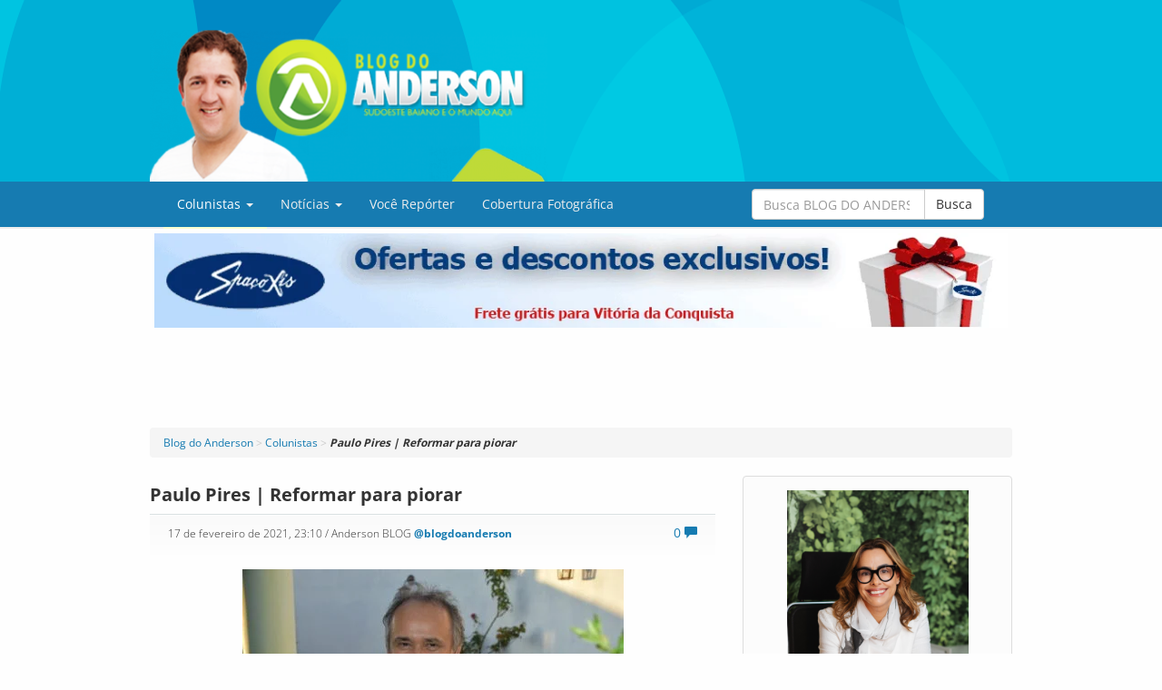

--- FILE ---
content_type: text/html; charset=UTF-8
request_url: https://www.blogdoanderson.com/2021/02/17/paulo-pires-reformar-para-piorar/
body_size: 15464
content:
<!DOCTYPE html><html class="no-js" lang="pt-BR"><head><meta charset="utf-8"><meta http-equiv="X-UA-Compatible" content="IE=edge"><meta name="viewport" content="width=device-width, initial-scale=1"><link media="screen" href="https://www.blogdoanderson.com/wp-content/cache/autoptimize/css/autoptimize_10d72d11075e35da13ee4cf20b0154ec.css" rel="stylesheet"><link media="all" href="https://www.blogdoanderson.com/wp-content/cache/autoptimize/css/autoptimize_3539b563fa13eb780ac2edb0aa94b645.css" rel="stylesheet"><title>Paulo Pires | Reformar para piorar | BLOG DO ANDERSON</title><link rel="icon" href="/media/favicon-32x32.png" /><meta name='robots' content='index, follow, max-image-preview:large, max-snippet:-1, max-video-preview:-1' /><meta name="description" content="Paulo Fernando de Oliveira Pires | professor da UESB Ao entregar a faixa presidencial para o presidente (general) Figueiredo, o presidente (general)" /><link rel="canonical" href="https://www.blogdoanderson.com/2021/02/17/paulo-pires-reformar-para-piorar/" /><meta property="og:locale" content="pt_BR" /><meta property="og:type" content="article" /><meta property="og:title" content="Paulo Pires | Reformar para piorar | BLOG DO ANDERSON" /><meta property="og:description" content="Paulo Fernando de Oliveira Pires | professor da UESB Ao entregar a faixa presidencial para o presidente (general) Figueiredo, o presidente (general)" /><meta property="og:url" content="https://www.blogdoanderson.com/2021/02/17/paulo-pires-reformar-para-piorar/" /><meta property="og:site_name" content="BLOG DO ANDERSON" /><meta property="article:publisher" content="http://www.facebook.com/pages/BLOG-DO-ANDERSON/141788975919644" /><meta property="article:published_time" content="2021-02-18T02:10:11+00:00" /><meta property="article:modified_time" content="2021-02-18T02:26:10+00:00" /><meta property="og:image" content="https://www.blogdoanderson.com/media/2020/01/1-DSC_0100.jpg" /><meta property="og:image:width" content="600" /><meta property="og:image:height" content="401" /><meta property="og:image:type" content="image/jpeg" /><meta name="author" content="Anderson Oliveira" /><meta name="twitter:card" content="summary_large_image" /><meta name="twitter:creator" content="@blogdoanderson" /><meta name="twitter:site" content="@blogdoanderson" /><meta name="twitter:label1" content="Escrito por" /><meta name="twitter:data1" content="Anderson Oliveira" /><meta name="twitter:label2" content="Est. tempo de leitura" /><meta name="twitter:data2" content="5 minutos" /> <script type="application/ld+json" class="yoast-schema-graph">{"@context":"https://schema.org","@graph":[{"@type":["Article","BlogPosting"],"@id":"https://www.blogdoanderson.com/2021/02/17/paulo-pires-reformar-para-piorar/#article","isPartOf":{"@id":"https://www.blogdoanderson.com/2021/02/17/paulo-pires-reformar-para-piorar/"},"author":{"name":"Anderson Oliveira","@id":"https://www.blogdoanderson.com/#/schema/person/8e33e309b361c4f8db8f452c671a1ded"},"headline":"Paulo Pires | Reformar para piorar","datePublished":"2021-02-18T02:10:11+00:00","dateModified":"2021-02-18T02:26:10+00:00","mainEntityOfPage":{"@id":"https://www.blogdoanderson.com/2021/02/17/paulo-pires-reformar-para-piorar/"},"wordCount":924,"commentCount":0,"image":{"@id":"https://www.blogdoanderson.com/2021/02/17/paulo-pires-reformar-para-piorar/#primaryimage"},"thumbnailUrl":"https://www.blogdoanderson.com/media/2020/01/1-DSC_0100.jpg","keywords":["Academia do Papo","Paulo Pires","sub1"],"articleSection":["Colunistas","Paulo Pires","Paulo Pires"],"inLanguage":"pt-BR","potentialAction":[{"@type":"CommentAction","name":"Comment","target":["https://www.blogdoanderson.com/2021/02/17/paulo-pires-reformar-para-piorar/#respond"]}]},{"@type":"WebPage","@id":"https://www.blogdoanderson.com/2021/02/17/paulo-pires-reformar-para-piorar/","url":"https://www.blogdoanderson.com/2021/02/17/paulo-pires-reformar-para-piorar/","name":"Paulo Pires | Reformar para piorar | BLOG DO ANDERSON","isPartOf":{"@id":"https://www.blogdoanderson.com/#website"},"primaryImageOfPage":{"@id":"https://www.blogdoanderson.com/2021/02/17/paulo-pires-reformar-para-piorar/#primaryimage"},"image":{"@id":"https://www.blogdoanderson.com/2021/02/17/paulo-pires-reformar-para-piorar/#primaryimage"},"thumbnailUrl":"https://www.blogdoanderson.com/media/2020/01/1-DSC_0100.jpg","datePublished":"2021-02-18T02:10:11+00:00","dateModified":"2021-02-18T02:26:10+00:00","author":{"@id":"https://www.blogdoanderson.com/#/schema/person/8e33e309b361c4f8db8f452c671a1ded"},"description":"Paulo Fernando de Oliveira Pires | professor da UESB Ao entregar a faixa presidencial para o presidente (general) Figueiredo, o presidente (general)","breadcrumb":{"@id":"https://www.blogdoanderson.com/2021/02/17/paulo-pires-reformar-para-piorar/#breadcrumb"},"inLanguage":"pt-BR","potentialAction":[{"@type":"ReadAction","target":["https://www.blogdoanderson.com/2021/02/17/paulo-pires-reformar-para-piorar/"]}]},{"@type":"ImageObject","inLanguage":"pt-BR","@id":"https://www.blogdoanderson.com/2021/02/17/paulo-pires-reformar-para-piorar/#primaryimage","url":"https://www.blogdoanderson.com/media/2020/01/1-DSC_0100.jpg","contentUrl":"https://www.blogdoanderson.com/media/2020/01/1-DSC_0100.jpg","width":600,"height":401,"caption":"Foto: BLOG DO ANDERSON"},{"@type":"BreadcrumbList","@id":"https://www.blogdoanderson.com/2021/02/17/paulo-pires-reformar-para-piorar/#breadcrumb","itemListElement":[{"@type":"ListItem","position":1,"name":"Blog do Anderson","item":"https://www.blogdoanderson.com/"},{"@type":"ListItem","position":2,"name":"Colunistas","item":"https://www.blogdoanderson.com/colunistas/"},{"@type":"ListItem","position":3,"name":"Paulo Pires | Reformar para piorar"}]},{"@type":"WebSite","@id":"https://www.blogdoanderson.com/#website","url":"https://www.blogdoanderson.com/","name":"BLOG DO ANDERSON","description":"Vitória da Conquista e Centro Sul Baiano","potentialAction":[{"@type":"SearchAction","target":{"@type":"EntryPoint","urlTemplate":"https://www.blogdoanderson.com/?s={search_term_string}"},"query-input":{"@type":"PropertyValueSpecification","valueRequired":true,"valueName":"search_term_string"}}],"inLanguage":"pt-BR"},{"@type":"Person","@id":"https://www.blogdoanderson.com/#/schema/person/8e33e309b361c4f8db8f452c671a1ded","name":"Anderson Oliveira","image":{"@type":"ImageObject","inLanguage":"pt-BR","@id":"https://www.blogdoanderson.com/#/schema/person/image/","url":"https://secure.gravatar.com/avatar/aa795b76e8093f90ccddaad619f3095b68956a7b7a06242fdb7a0e2fe786159d?s=96&d=mm&r=g","contentUrl":"https://secure.gravatar.com/avatar/aa795b76e8093f90ccddaad619f3095b68956a7b7a06242fdb7a0e2fe786159d?s=96&d=mm&r=g","caption":"Anderson Oliveira"},"sameAs":["https://www.blogdoanderson.com","https://x.com/blogdoanderson"],"url":"https://www.blogdoanderson.com/author/anderson-oliveira/"}]}</script> <link rel='dns-prefetch' href='//www.blogdoanderson.com' /><link rel="alternate" title="oEmbed (JSON)" type="application/json+oembed" href="https://www.blogdoanderson.com/wp-json/oembed/1.0/embed?url=https%3A%2F%2Fwww.blogdoanderson.com%2F2021%2F02%2F17%2Fpaulo-pires-reformar-para-piorar%2F" /><link rel="alternate" title="oEmbed (XML)" type="text/xml+oembed" href="https://www.blogdoanderson.com/wp-json/oembed/1.0/embed?url=https%3A%2F%2Fwww.blogdoanderson.com%2F2021%2F02%2F17%2Fpaulo-pires-reformar-para-piorar%2F&#038;format=xml" /><style id='wp-img-auto-sizes-contain-inline-css' type='text/css'>img:is([sizes=auto i],[sizes^="auto," i]){contain-intrinsic-size:3000px 1500px}</style><style id='classic-theme-styles-inline-css' type='text/css'>/*! This file is auto-generated */
.wp-block-button__link{color:#fff;background-color:#32373c;border-radius:9999px;box-shadow:none;text-decoration:none;padding:calc(.667em + 2px) calc(1.333em + 2px);font-size:1.125em}.wp-block-file__button{background:#32373c;color:#fff;text-decoration:none}</style> <script type="ac6dc7f78f2de95c842eff38-text/javascript" src="https://www.blogdoanderson.com/wp-includes/js/jquery/jquery.min.js?ver=3.7.1" id="jquery-core-js"></script> <script type="ac6dc7f78f2de95c842eff38-text/javascript" src="https://www.blogdoanderson.com/wp-includes/js/jquery/jquery-migrate.min.js?ver=3.4.1" id="jquery-migrate-js"></script> <link rel="apple-touch-icon" sizes="120x120" href="https://img.blogdoanderson.com/favicon-120x120.png"><link rel="apple-touch-icon" sizes="76x76" href="https://img.blogdoanderson.com/favicon-76x76.png"><link rel="apple-touch-icon" href="https://img.blogdoanderson.com/favicon-57x57.png"><style type="text/css">@font-face {font-family:Open Sans;font-style:normal;font-weight:400;src:url(/cf-fonts/s/open-sans/5.0.20/hebrew/400/normal.woff2);unicode-range:U+0590-05FF,U+200C-2010,U+20AA,U+25CC,U+FB1D-FB4F;font-display:swap;}@font-face {font-family:Open Sans;font-style:normal;font-weight:400;src:url(/cf-fonts/s/open-sans/5.0.20/greek-ext/400/normal.woff2);unicode-range:U+1F00-1FFF;font-display:swap;}@font-face {font-family:Open Sans;font-style:normal;font-weight:400;src:url(/cf-fonts/s/open-sans/5.0.20/latin-ext/400/normal.woff2);unicode-range:U+0100-02AF,U+0304,U+0308,U+0329,U+1E00-1E9F,U+1EF2-1EFF,U+2020,U+20A0-20AB,U+20AD-20CF,U+2113,U+2C60-2C7F,U+A720-A7FF;font-display:swap;}@font-face {font-family:Open Sans;font-style:normal;font-weight:400;src:url(/cf-fonts/s/open-sans/5.0.20/cyrillic-ext/400/normal.woff2);unicode-range:U+0460-052F,U+1C80-1C88,U+20B4,U+2DE0-2DFF,U+A640-A69F,U+FE2E-FE2F;font-display:swap;}@font-face {font-family:Open Sans;font-style:normal;font-weight:400;src:url(/cf-fonts/s/open-sans/5.0.20/cyrillic/400/normal.woff2);unicode-range:U+0301,U+0400-045F,U+0490-0491,U+04B0-04B1,U+2116;font-display:swap;}@font-face {font-family:Open Sans;font-style:normal;font-weight:400;src:url(/cf-fonts/s/open-sans/5.0.20/greek/400/normal.woff2);unicode-range:U+0370-03FF;font-display:swap;}@font-face {font-family:Open Sans;font-style:normal;font-weight:400;src:url(/cf-fonts/s/open-sans/5.0.20/latin/400/normal.woff2);unicode-range:U+0000-00FF,U+0131,U+0152-0153,U+02BB-02BC,U+02C6,U+02DA,U+02DC,U+0304,U+0308,U+0329,U+2000-206F,U+2074,U+20AC,U+2122,U+2191,U+2193,U+2212,U+2215,U+FEFF,U+FFFD;font-display:swap;}@font-face {font-family:Open Sans;font-style:normal;font-weight:400;src:url(/cf-fonts/s/open-sans/5.0.20/vietnamese/400/normal.woff2);unicode-range:U+0102-0103,U+0110-0111,U+0128-0129,U+0168-0169,U+01A0-01A1,U+01AF-01B0,U+0300-0301,U+0303-0304,U+0308-0309,U+0323,U+0329,U+1EA0-1EF9,U+20AB;font-display:swap;}@font-face {font-family:Open Sans;font-style:normal;font-weight:300;src:url(/cf-fonts/s/open-sans/5.0.20/hebrew/300/normal.woff2);unicode-range:U+0590-05FF,U+200C-2010,U+20AA,U+25CC,U+FB1D-FB4F;font-display:swap;}@font-face {font-family:Open Sans;font-style:normal;font-weight:300;src:url(/cf-fonts/s/open-sans/5.0.20/latin-ext/300/normal.woff2);unicode-range:U+0100-02AF,U+0304,U+0308,U+0329,U+1E00-1E9F,U+1EF2-1EFF,U+2020,U+20A0-20AB,U+20AD-20CF,U+2113,U+2C60-2C7F,U+A720-A7FF;font-display:swap;}@font-face {font-family:Open Sans;font-style:normal;font-weight:300;src:url(/cf-fonts/s/open-sans/5.0.20/cyrillic/300/normal.woff2);unicode-range:U+0301,U+0400-045F,U+0490-0491,U+04B0-04B1,U+2116;font-display:swap;}@font-face {font-family:Open Sans;font-style:normal;font-weight:300;src:url(/cf-fonts/s/open-sans/5.0.20/greek-ext/300/normal.woff2);unicode-range:U+1F00-1FFF;font-display:swap;}@font-face {font-family:Open Sans;font-style:normal;font-weight:300;src:url(/cf-fonts/s/open-sans/5.0.20/latin/300/normal.woff2);unicode-range:U+0000-00FF,U+0131,U+0152-0153,U+02BB-02BC,U+02C6,U+02DA,U+02DC,U+0304,U+0308,U+0329,U+2000-206F,U+2074,U+20AC,U+2122,U+2191,U+2193,U+2212,U+2215,U+FEFF,U+FFFD;font-display:swap;}@font-face {font-family:Open Sans;font-style:normal;font-weight:300;src:url(/cf-fonts/s/open-sans/5.0.20/cyrillic-ext/300/normal.woff2);unicode-range:U+0460-052F,U+1C80-1C88,U+20B4,U+2DE0-2DFF,U+A640-A69F,U+FE2E-FE2F;font-display:swap;}@font-face {font-family:Open Sans;font-style:normal;font-weight:300;src:url(/cf-fonts/s/open-sans/5.0.20/greek/300/normal.woff2);unicode-range:U+0370-03FF;font-display:swap;}@font-face {font-family:Open Sans;font-style:normal;font-weight:300;src:url(/cf-fonts/s/open-sans/5.0.20/vietnamese/300/normal.woff2);unicode-range:U+0102-0103,U+0110-0111,U+0128-0129,U+0168-0169,U+01A0-01A1,U+01AF-01B0,U+0300-0301,U+0303-0304,U+0308-0309,U+0323,U+0329,U+1EA0-1EF9,U+20AB;font-display:swap;}@font-face {font-family:Open Sans;font-style:normal;font-weight:700;src:url(/cf-fonts/s/open-sans/5.0.20/cyrillic-ext/700/normal.woff2);unicode-range:U+0460-052F,U+1C80-1C88,U+20B4,U+2DE0-2DFF,U+A640-A69F,U+FE2E-FE2F;font-display:swap;}@font-face {font-family:Open Sans;font-style:normal;font-weight:700;src:url(/cf-fonts/s/open-sans/5.0.20/latin-ext/700/normal.woff2);unicode-range:U+0100-02AF,U+0304,U+0308,U+0329,U+1E00-1E9F,U+1EF2-1EFF,U+2020,U+20A0-20AB,U+20AD-20CF,U+2113,U+2C60-2C7F,U+A720-A7FF;font-display:swap;}@font-face {font-family:Open Sans;font-style:normal;font-weight:700;src:url(/cf-fonts/s/open-sans/5.0.20/vietnamese/700/normal.woff2);unicode-range:U+0102-0103,U+0110-0111,U+0128-0129,U+0168-0169,U+01A0-01A1,U+01AF-01B0,U+0300-0301,U+0303-0304,U+0308-0309,U+0323,U+0329,U+1EA0-1EF9,U+20AB;font-display:swap;}@font-face {font-family:Open Sans;font-style:normal;font-weight:700;src:url(/cf-fonts/s/open-sans/5.0.20/latin/700/normal.woff2);unicode-range:U+0000-00FF,U+0131,U+0152-0153,U+02BB-02BC,U+02C6,U+02DA,U+02DC,U+0304,U+0308,U+0329,U+2000-206F,U+2074,U+20AC,U+2122,U+2191,U+2193,U+2212,U+2215,U+FEFF,U+FFFD;font-display:swap;}@font-face {font-family:Open Sans;font-style:normal;font-weight:700;src:url(/cf-fonts/s/open-sans/5.0.20/hebrew/700/normal.woff2);unicode-range:U+0590-05FF,U+200C-2010,U+20AA,U+25CC,U+FB1D-FB4F;font-display:swap;}@font-face {font-family:Open Sans;font-style:normal;font-weight:700;src:url(/cf-fonts/s/open-sans/5.0.20/greek/700/normal.woff2);unicode-range:U+0370-03FF;font-display:swap;}@font-face {font-family:Open Sans;font-style:normal;font-weight:700;src:url(/cf-fonts/s/open-sans/5.0.20/cyrillic/700/normal.woff2);unicode-range:U+0301,U+0400-045F,U+0490-0491,U+04B0-04B1,U+2116;font-display:swap;}@font-face {font-family:Open Sans;font-style:normal;font-weight:700;src:url(/cf-fonts/s/open-sans/5.0.20/greek-ext/700/normal.woff2);unicode-range:U+1F00-1FFF;font-display:swap;}</style><meta property="fb:admins" content="100002119312030" /><link rel="alternate" type="application/rss+xml" title="BLOG DO ANDERSON Feed"
 href="https://www.blogdoanderson.com/feed/"> <script async type="ac6dc7f78f2de95c842eff38-text/javascript" src='https://platform-api.sharethis.com/js/sharethis.js#property=5a59ee1c032b92001131103a&product=inline-share-buttons'></script> <script type="ac6dc7f78f2de95c842eff38-text/javascript">// var switchTo5x = true;

        // function stCB() {
        //     stLight.options({
        //       publisher: 'cb2e71b7-335f-4be4-ac3e-0cbffbd1c49b'
        //   });
        // }

        // (
        //     function()
        //     {
        //         var stscr = document.createElement('script');
        //         stscr.type = 'text/javascript';
        //         stscr.async = true;
        //         stscr.src = "http://w.sharethis.com/button/buttons.js";
        //         var s = document.getElementsByTagName('script')[0];
        //         s.parentNode.insertBefore(stscr, s);
        //         stscr.onload = stCB;
        //         stscr.onreadystatechange = function()
        //         {
        //             if (stscr.readyState === 'loaded')
        //             {
        //                 stCB();
        //             }
        //         };
        //     }
        //     )();</script>  <script async src="https://pagead2.googlesyndication.com/pagead/js/adsbygoogle.js?client=ca-pub-2743448725202207" crossorigin="anonymous" type="ac6dc7f78f2de95c842eff38-text/javascript"></script>  <script type="ac6dc7f78f2de95c842eff38-text/javascript">var _comscore = _comscore || [];
        _comscore.push({
            c1: "2",
            c2: "39232836",
            options: {
                enableFirstPartyCookie: true,
                bypassUserConsentRequirementFor1PCookie: true
            }
        });
        (function () {
            var s = document.createElement("script"),
                el = document.getElementsByTagName("script")[0];
            s.async = true;
            s.src = "https://sb.scorecardresearch.com/cs/39232836/beacon.js";
            el.parentNode.insertBefore(s, el);
        })();</script> <noscript> <img src="https://sb.scorecardresearch.com/p?c1=2&amp;c2=39232836&amp;cv=4.4.0&amp;cj=1"> </noscript>  <script async src="https://www.googletagmanager.com/gtag/js?id=G-PT5MKHJPWX" type="ac6dc7f78f2de95c842eff38-text/javascript"></script> <script type="ac6dc7f78f2de95c842eff38-text/javascript">window.dataLayer = window.dataLayer || [];
        function gtag() { dataLayer.push(arguments); }
        gtag('js', new Date());

        gtag('config', 'G-PT5MKHJPWX');</script> <style id='wp-block-gallery-inline-css' type='text/css'>.blocks-gallery-grid:not(.has-nested-images),.wp-block-gallery:not(.has-nested-images){display:flex;flex-wrap:wrap;list-style-type:none;margin:0;padding:0}.blocks-gallery-grid:not(.has-nested-images) .blocks-gallery-image,.blocks-gallery-grid:not(.has-nested-images) .blocks-gallery-item,.wp-block-gallery:not(.has-nested-images) .blocks-gallery-image,.wp-block-gallery:not(.has-nested-images) .blocks-gallery-item{display:flex;flex-direction:column;flex-grow:1;justify-content:center;margin:0 1em 1em 0;position:relative;width:calc(50% - 1em)}.blocks-gallery-grid:not(.has-nested-images) .blocks-gallery-image:nth-of-type(2n),.blocks-gallery-grid:not(.has-nested-images) .blocks-gallery-item:nth-of-type(2n),.wp-block-gallery:not(.has-nested-images) .blocks-gallery-image:nth-of-type(2n),.wp-block-gallery:not(.has-nested-images) .blocks-gallery-item:nth-of-type(2n){margin-right:0}.blocks-gallery-grid:not(.has-nested-images) .blocks-gallery-image figure,.blocks-gallery-grid:not(.has-nested-images) .blocks-gallery-item figure,.wp-block-gallery:not(.has-nested-images) .blocks-gallery-image figure,.wp-block-gallery:not(.has-nested-images) .blocks-gallery-item figure{align-items:flex-end;display:flex;height:100%;justify-content:flex-start;margin:0}.blocks-gallery-grid:not(.has-nested-images) .blocks-gallery-image img,.blocks-gallery-grid:not(.has-nested-images) .blocks-gallery-item img,.wp-block-gallery:not(.has-nested-images) .blocks-gallery-image img,.wp-block-gallery:not(.has-nested-images) .blocks-gallery-item img{display:block;height:auto;max-width:100%;width:auto}.blocks-gallery-grid:not(.has-nested-images) .blocks-gallery-image figcaption,.blocks-gallery-grid:not(.has-nested-images) .blocks-gallery-item figcaption,.wp-block-gallery:not(.has-nested-images) .blocks-gallery-image figcaption,.wp-block-gallery:not(.has-nested-images) .blocks-gallery-item figcaption{background:linear-gradient(0deg,#000000b3,#0000004d 70%,#0000);bottom:0;box-sizing:border-box;color:#fff;font-size:.8em;margin:0;max-height:100%;overflow:auto;padding:3em .77em .7em;position:absolute;text-align:center;width:100%;z-index:2}.blocks-gallery-grid:not(.has-nested-images) .blocks-gallery-image figcaption img,.blocks-gallery-grid:not(.has-nested-images) .blocks-gallery-item figcaption img,.wp-block-gallery:not(.has-nested-images) .blocks-gallery-image figcaption img,.wp-block-gallery:not(.has-nested-images) .blocks-gallery-item figcaption img{display:inline}.blocks-gallery-grid:not(.has-nested-images) figcaption,.wp-block-gallery:not(.has-nested-images) figcaption{flex-grow:1}.blocks-gallery-grid:not(.has-nested-images).is-cropped .blocks-gallery-image a,.blocks-gallery-grid:not(.has-nested-images).is-cropped .blocks-gallery-image img,.blocks-gallery-grid:not(.has-nested-images).is-cropped .blocks-gallery-item a,.blocks-gallery-grid:not(.has-nested-images).is-cropped .blocks-gallery-item img,.wp-block-gallery:not(.has-nested-images).is-cropped .blocks-gallery-image a,.wp-block-gallery:not(.has-nested-images).is-cropped .blocks-gallery-image img,.wp-block-gallery:not(.has-nested-images).is-cropped .blocks-gallery-item a,.wp-block-gallery:not(.has-nested-images).is-cropped .blocks-gallery-item img{flex:1;height:100%;object-fit:cover;width:100%}.blocks-gallery-grid:not(.has-nested-images).columns-1 .blocks-gallery-image,.blocks-gallery-grid:not(.has-nested-images).columns-1 .blocks-gallery-item,.wp-block-gallery:not(.has-nested-images).columns-1 .blocks-gallery-image,.wp-block-gallery:not(.has-nested-images).columns-1 .blocks-gallery-item{margin-right:0;width:100%}@media (min-width:600px){.blocks-gallery-grid:not(.has-nested-images).columns-3 .blocks-gallery-image,.blocks-gallery-grid:not(.has-nested-images).columns-3 .blocks-gallery-item,.wp-block-gallery:not(.has-nested-images).columns-3 .blocks-gallery-image,.wp-block-gallery:not(.has-nested-images).columns-3 .blocks-gallery-item{margin-right:1em;width:calc(33.33333% - .66667em)}.blocks-gallery-grid:not(.has-nested-images).columns-4 .blocks-gallery-image,.blocks-gallery-grid:not(.has-nested-images).columns-4 .blocks-gallery-item,.wp-block-gallery:not(.has-nested-images).columns-4 .blocks-gallery-image,.wp-block-gallery:not(.has-nested-images).columns-4 .blocks-gallery-item{margin-right:1em;width:calc(25% - .75em)}.blocks-gallery-grid:not(.has-nested-images).columns-5 .blocks-gallery-image,.blocks-gallery-grid:not(.has-nested-images).columns-5 .blocks-gallery-item,.wp-block-gallery:not(.has-nested-images).columns-5 .blocks-gallery-image,.wp-block-gallery:not(.has-nested-images).columns-5 .blocks-gallery-item{margin-right:1em;width:calc(20% - .8em)}.blocks-gallery-grid:not(.has-nested-images).columns-6 .blocks-gallery-image,.blocks-gallery-grid:not(.has-nested-images).columns-6 .blocks-gallery-item,.wp-block-gallery:not(.has-nested-images).columns-6 .blocks-gallery-image,.wp-block-gallery:not(.has-nested-images).columns-6 .blocks-gallery-item{margin-right:1em;width:calc(16.66667% - .83333em)}.blocks-gallery-grid:not(.has-nested-images).columns-7 .blocks-gallery-image,.blocks-gallery-grid:not(.has-nested-images).columns-7 .blocks-gallery-item,.wp-block-gallery:not(.has-nested-images).columns-7 .blocks-gallery-image,.wp-block-gallery:not(.has-nested-images).columns-7 .blocks-gallery-item{margin-right:1em;width:calc(14.28571% - .85714em)}.blocks-gallery-grid:not(.has-nested-images).columns-8 .blocks-gallery-image,.blocks-gallery-grid:not(.has-nested-images).columns-8 .blocks-gallery-item,.wp-block-gallery:not(.has-nested-images).columns-8 .blocks-gallery-image,.wp-block-gallery:not(.has-nested-images).columns-8 .blocks-gallery-item{margin-right:1em;width:calc(12.5% - .875em)}.blocks-gallery-grid:not(.has-nested-images).columns-1 .blocks-gallery-image:nth-of-type(1n),.blocks-gallery-grid:not(.has-nested-images).columns-1 .blocks-gallery-item:nth-of-type(1n),.blocks-gallery-grid:not(.has-nested-images).columns-2 .blocks-gallery-image:nth-of-type(2n),.blocks-gallery-grid:not(.has-nested-images).columns-2 .blocks-gallery-item:nth-of-type(2n),.blocks-gallery-grid:not(.has-nested-images).columns-3 .blocks-gallery-image:nth-of-type(3n),.blocks-gallery-grid:not(.has-nested-images).columns-3 .blocks-gallery-item:nth-of-type(3n),.blocks-gallery-grid:not(.has-nested-images).columns-4 .blocks-gallery-image:nth-of-type(4n),.blocks-gallery-grid:not(.has-nested-images).columns-4 .blocks-gallery-item:nth-of-type(4n),.blocks-gallery-grid:not(.has-nested-images).columns-5 .blocks-gallery-image:nth-of-type(5n),.blocks-gallery-grid:not(.has-nested-images).columns-5 .blocks-gallery-item:nth-of-type(5n),.blocks-gallery-grid:not(.has-nested-images).columns-6 .blocks-gallery-image:nth-of-type(6n),.blocks-gallery-grid:not(.has-nested-images).columns-6 .blocks-gallery-item:nth-of-type(6n),.blocks-gallery-grid:not(.has-nested-images).columns-7 .blocks-gallery-image:nth-of-type(7n),.blocks-gallery-grid:not(.has-nested-images).columns-7 .blocks-gallery-item:nth-of-type(7n),.blocks-gallery-grid:not(.has-nested-images).columns-8 .blocks-gallery-image:nth-of-type(8n),.blocks-gallery-grid:not(.has-nested-images).columns-8 .blocks-gallery-item:nth-of-type(8n),.wp-block-gallery:not(.has-nested-images).columns-1 .blocks-gallery-image:nth-of-type(1n),.wp-block-gallery:not(.has-nested-images).columns-1 .blocks-gallery-item:nth-of-type(1n),.wp-block-gallery:not(.has-nested-images).columns-2 .blocks-gallery-image:nth-of-type(2n),.wp-block-gallery:not(.has-nested-images).columns-2 .blocks-gallery-item:nth-of-type(2n),.wp-block-gallery:not(.has-nested-images).columns-3 .blocks-gallery-image:nth-of-type(3n),.wp-block-gallery:not(.has-nested-images).columns-3 .blocks-gallery-item:nth-of-type(3n),.wp-block-gallery:not(.has-nested-images).columns-4 .blocks-gallery-image:nth-of-type(4n),.wp-block-gallery:not(.has-nested-images).columns-4 .blocks-gallery-item:nth-of-type(4n),.wp-block-gallery:not(.has-nested-images).columns-5 .blocks-gallery-image:nth-of-type(5n),.wp-block-gallery:not(.has-nested-images).columns-5 .blocks-gallery-item:nth-of-type(5n),.wp-block-gallery:not(.has-nested-images).columns-6 .blocks-gallery-image:nth-of-type(6n),.wp-block-gallery:not(.has-nested-images).columns-6 .blocks-gallery-item:nth-of-type(6n),.wp-block-gallery:not(.has-nested-images).columns-7 .blocks-gallery-image:nth-of-type(7n),.wp-block-gallery:not(.has-nested-images).columns-7 .blocks-gallery-item:nth-of-type(7n),.wp-block-gallery:not(.has-nested-images).columns-8 .blocks-gallery-image:nth-of-type(8n),.wp-block-gallery:not(.has-nested-images).columns-8 .blocks-gallery-item:nth-of-type(8n){margin-right:0}}.blocks-gallery-grid:not(.has-nested-images) .blocks-gallery-image:last-child,.blocks-gallery-grid:not(.has-nested-images) .blocks-gallery-item:last-child,.wp-block-gallery:not(.has-nested-images) .blocks-gallery-image:last-child,.wp-block-gallery:not(.has-nested-images) .blocks-gallery-item:last-child{margin-right:0}.blocks-gallery-grid:not(.has-nested-images).alignleft,.blocks-gallery-grid:not(.has-nested-images).alignright,.wp-block-gallery:not(.has-nested-images).alignleft,.wp-block-gallery:not(.has-nested-images).alignright{max-width:420px;width:100%}.blocks-gallery-grid:not(.has-nested-images).aligncenter .blocks-gallery-item figure,.wp-block-gallery:not(.has-nested-images).aligncenter .blocks-gallery-item figure{justify-content:center}.wp-block-gallery:not(.is-cropped) .blocks-gallery-item{align-self:flex-start}figure.wp-block-gallery.has-nested-images{align-items:normal}.wp-block-gallery.has-nested-images figure.wp-block-image:not(#individual-image){margin:0;width:calc(50% - var(--wp--style--unstable-gallery-gap, 16px)/2)}.wp-block-gallery.has-nested-images figure.wp-block-image{box-sizing:border-box;display:flex;flex-direction:column;flex-grow:1;justify-content:center;max-width:100%;position:relative}.wp-block-gallery.has-nested-images figure.wp-block-image>a,.wp-block-gallery.has-nested-images figure.wp-block-image>div{flex-direction:column;flex-grow:1;margin:0}.wp-block-gallery.has-nested-images figure.wp-block-image img{display:block;height:auto;max-width:100%!important;width:auto}.wp-block-gallery.has-nested-images figure.wp-block-image figcaption,.wp-block-gallery.has-nested-images figure.wp-block-image:has(figcaption):before{bottom:0;left:0;max-height:100%;position:absolute;right:0}.wp-block-gallery.has-nested-images figure.wp-block-image:has(figcaption):before{backdrop-filter:blur(3px);content:"";height:100%;-webkit-mask-image:linear-gradient(0deg,#000 20%,#0000);mask-image:linear-gradient(0deg,#000 20%,#0000);max-height:40%;pointer-events:none}.wp-block-gallery.has-nested-images figure.wp-block-image figcaption{box-sizing:border-box;color:#fff;font-size:13px;margin:0;overflow:auto;padding:1em;text-align:center;text-shadow:0 0 1.5px #000}.wp-block-gallery.has-nested-images figure.wp-block-image figcaption::-webkit-scrollbar{height:12px;width:12px}.wp-block-gallery.has-nested-images figure.wp-block-image figcaption::-webkit-scrollbar-track{background-color:initial}.wp-block-gallery.has-nested-images figure.wp-block-image figcaption::-webkit-scrollbar-thumb{background-clip:padding-box;background-color:initial;border:3px solid #0000;border-radius:8px}.wp-block-gallery.has-nested-images figure.wp-block-image figcaption:focus-within::-webkit-scrollbar-thumb,.wp-block-gallery.has-nested-images figure.wp-block-image figcaption:focus::-webkit-scrollbar-thumb,.wp-block-gallery.has-nested-images figure.wp-block-image figcaption:hover::-webkit-scrollbar-thumb{background-color:#fffc}.wp-block-gallery.has-nested-images figure.wp-block-image figcaption{scrollbar-color:#0000 #0000;scrollbar-gutter:stable both-edges;scrollbar-width:thin}.wp-block-gallery.has-nested-images figure.wp-block-image figcaption:focus,.wp-block-gallery.has-nested-images figure.wp-block-image figcaption:focus-within,.wp-block-gallery.has-nested-images figure.wp-block-image figcaption:hover{scrollbar-color:#fffc #0000}.wp-block-gallery.has-nested-images figure.wp-block-image figcaption{will-change:transform}@media (hover:none){.wp-block-gallery.has-nested-images figure.wp-block-image figcaption{scrollbar-color:#fffc #0000}}.wp-block-gallery.has-nested-images figure.wp-block-image figcaption{background:linear-gradient(0deg,#0006,#0000)}.wp-block-gallery.has-nested-images figure.wp-block-image figcaption img{display:inline}.wp-block-gallery.has-nested-images figure.wp-block-image figcaption a{color:inherit}.wp-block-gallery.has-nested-images figure.wp-block-image.has-custom-border img{box-sizing:border-box}.wp-block-gallery.has-nested-images figure.wp-block-image.has-custom-border>a,.wp-block-gallery.has-nested-images figure.wp-block-image.has-custom-border>div,.wp-block-gallery.has-nested-images figure.wp-block-image.is-style-rounded>a,.wp-block-gallery.has-nested-images figure.wp-block-image.is-style-rounded>div{flex:1 1 auto}.wp-block-gallery.has-nested-images figure.wp-block-image.has-custom-border figcaption,.wp-block-gallery.has-nested-images figure.wp-block-image.is-style-rounded figcaption{background:0 0;color:inherit;flex:initial;margin:0;padding:10px 10px 9px;position:relative;text-shadow:none}.wp-block-gallery.has-nested-images figure.wp-block-image.has-custom-border:before,.wp-block-gallery.has-nested-images figure.wp-block-image.is-style-rounded:before{content:none}.wp-block-gallery.has-nested-images figcaption{flex-basis:100%;flex-grow:1;text-align:center}.wp-block-gallery.has-nested-images:not(.is-cropped) figure.wp-block-image:not(#individual-image){margin-bottom:auto;margin-top:0}.wp-block-gallery.has-nested-images.is-cropped figure.wp-block-image:not(#individual-image){align-self:inherit}.wp-block-gallery.has-nested-images.is-cropped figure.wp-block-image:not(#individual-image)>a,.wp-block-gallery.has-nested-images.is-cropped figure.wp-block-image:not(#individual-image)>div:not(.components-drop-zone){display:flex}.wp-block-gallery.has-nested-images.is-cropped figure.wp-block-image:not(#individual-image) a,.wp-block-gallery.has-nested-images.is-cropped figure.wp-block-image:not(#individual-image) img{flex:1 0 0%;height:100%;object-fit:cover;width:100%}.wp-block-gallery.has-nested-images.columns-1 figure.wp-block-image:not(#individual-image){width:100%}@media (min-width:600px){.wp-block-gallery.has-nested-images.columns-3 figure.wp-block-image:not(#individual-image){width:calc(33.33333% - var(--wp--style--unstable-gallery-gap, 16px)*.66667)}.wp-block-gallery.has-nested-images.columns-4 figure.wp-block-image:not(#individual-image){width:calc(25% - var(--wp--style--unstable-gallery-gap, 16px)*.75)}.wp-block-gallery.has-nested-images.columns-5 figure.wp-block-image:not(#individual-image){width:calc(20% - var(--wp--style--unstable-gallery-gap, 16px)*.8)}.wp-block-gallery.has-nested-images.columns-6 figure.wp-block-image:not(#individual-image){width:calc(16.66667% - var(--wp--style--unstable-gallery-gap, 16px)*.83333)}.wp-block-gallery.has-nested-images.columns-7 figure.wp-block-image:not(#individual-image){width:calc(14.28571% - var(--wp--style--unstable-gallery-gap, 16px)*.85714)}.wp-block-gallery.has-nested-images.columns-8 figure.wp-block-image:not(#individual-image){width:calc(12.5% - var(--wp--style--unstable-gallery-gap, 16px)*.875)}.wp-block-gallery.has-nested-images.columns-default figure.wp-block-image:not(#individual-image){width:calc(33.33% - var(--wp--style--unstable-gallery-gap, 16px)*.66667)}.wp-block-gallery.has-nested-images.columns-default figure.wp-block-image:not(#individual-image):first-child:nth-last-child(2),.wp-block-gallery.has-nested-images.columns-default figure.wp-block-image:not(#individual-image):first-child:nth-last-child(2)~figure.wp-block-image:not(#individual-image){width:calc(50% - var(--wp--style--unstable-gallery-gap, 16px)*.5)}.wp-block-gallery.has-nested-images.columns-default figure.wp-block-image:not(#individual-image):first-child:last-child{width:100%}}.wp-block-gallery.has-nested-images.alignleft,.wp-block-gallery.has-nested-images.alignright{max-width:420px;width:100%}.wp-block-gallery.has-nested-images.aligncenter{justify-content:center}</style><style id='core-block-supports-inline-css' type='text/css'>.wp-block-gallery.wp-block-gallery-1{--wp--style--unstable-gallery-gap:var(--wp--style--gallery-gap-default,var(--gallery-block--gutter-size,var(--wp--style--block-gap,.5em)));gap:var(--wp--style--gallery-gap-default,var(--gallery-block--gutter-size,var(--wp--style--block-gap,.5em)))}</style></head><body class="wp-singular post-template-default single single-post postid-580614 single-format-standard wp-theme-andersonflat paulo-pires-reformar-para-piorar"> <!--[if lt IE 8]><div class="alert alert-warning"> Você está utilizando um navegador <strong>desatualizado</strong>. Por favor, <a href="http://browsehappy.com/">atualize seu navegador</a> para melhorar sua experiência.</div> <![endif]--><header class="header"><div class="container"><div class="row"><div class="col-sm-6"> <a href="/"> <img fetchpriority="high" width="438px" height="200px"
 src="/wp-content/themes/andersonflat/assets/img/logo-padrao.webp"
 class="aligncenter no-margin hidden-xs"
 alt="Blog do Anderson Notícias de Vitória da Conquista"> </a></div><div class="col-sm-6"><div><div class="publicidade" style="padding-top: 20px;"></div></div></div></div></div><div class="banner navbar navbar-inverse navbar-static-top" role="banner"><div class="container"><div class="navbar-header visible-xs"> <button type="button" class="navbar-toggle" data-toggle="collapse" data-target=".navbar-collapse"> <span class="sr-only">Toggle navigation</span> <span class="icon-bar"></span> <span class="icon-bar"></span> <span class="icon-bar"></span> </button> <a href="https://www.blogdoanderson.com/"><img width="100px"
 src="/wp-content/themes/andersonflat/assets/img/logo-menu.webp" alt="Blog do Anderson"
 class="center-block img-responsive logo-menu"></a></div><nav class="collapse navbar-collapse" role="navigation"><div class="row"><div class="col-md-8"><ul id="menu-menu-principal" class="nav navbar-nav"><li class="current-post-ancestor active current-post-parent dropdown menu-colunistas"><a class="dropdown-toggle" data-toggle="dropdown" data-target="#" href="https://www.blogdoanderson.com/colunistas/">Colunistas <b class="caret"></b></a><ul class="dropdown-menu"><li class="menu-andre-cairo"><a href="https://www.blogdoanderson.com/colunistas/andre-cairo/">André Cairo</a></li><li class="menu-concurso"><a href="https://www.blogdoanderson.com/colunistas/concurso/">Concurso</a></li><li class="menu-ezequiel-sena"><a href="https://www.blogdoanderson.com/colunistas/ezequiel-sena/">Ezequiel Sena</a></li><li class="current-post-ancestor active current-post-parent menu-paulo-pires"><a href="https://www.blogdoanderson.com/colunistas/paulo-pires/">Paulo Pires</a></li><li class="menu-leo-tavares"><a href="https://www.blogdoanderson.com/colunistas/leo-tavares/">Léo Tavares</a></li><li class="menu-jorge-maia"><a href="https://www.blogdoanderson.com/colunistas/jorge-maia/">Jorge Maia</a></li><li class="menu-matheus-souza"><a href="https://www.blogdoanderson.com/colunistas/matheus-souza/">Matheus Souza</a></li></ul></li><li class="dropdown menu-noticias"><a class="dropdown-toggle" data-toggle="dropdown" data-target="#" href="#">Notícias <b class="caret"></b></a><ul class="dropdown-menu"><li class="menu-andersontv"><a href="https://www.blogdoanderson.com/andersontv/">AndersonTV</a></li><li class="menu-politica-conquistense"><a href="https://www.blogdoanderson.com/noticias/politica-conquistense/">Politica Conquistense</a></li><li class="menu-vitoria-da-conquista"><a href="https://www.blogdoanderson.com/noticias/vitoria-da-conquista/">Vitória da Conquista</a></li><li class="menu-policia"><a href="https://www.blogdoanderson.com/noticias/policia/">Polícia</a></li><li class="menu-bahia"><a href="https://www.blogdoanderson.com/noticias/bahia/">Bahia</a></li><li class="menu-brasil"><a href="https://www.blogdoanderson.com/noticias/brasil/">Brasil</a></li><li class="menu-educacao"><a href="https://www.blogdoanderson.com/noticias/educacao-noticias/">Educação</a></li><li class="menu-sudoeste-baiano"><a href="https://www.blogdoanderson.com/noticias/bahia/sudoeste-baiano/">Sudoeste Baiano</a></li></ul></li><li class="menu-voce-reporter"><a href="https://www.blogdoanderson.com/voce-reporter/">Você Repórter</a></li><li class="menu-cobertura-fotografica"><a href="https://www.blogdoanderson.com/noticias/cobertura-fotografica/">Cobertura Fotográfica</a></li></ul></div><div class="col-md-4"><div class="navbar-form navbar-right"><form role="search" method="get" class="search-form form-inline" action="https://www.blogdoanderson.com/"><div class="input-group"> <input type="search" value="" name="s" class="search-field form-control" placeholder="Busca BLOG DO ANDERSON"> <label class="hide">Buscar por:</label> <span class="input-group-btn"> <button type="submit" class="search-submit btn btn-default">Busca</button> </span></div></form></div></div></div></nav></div></div></header><div class="container"> <a target="_blank" href="http://www.spacoxis.com.br/"> <img loading="lazy" decoding="async" class="aligncenter" src="https://img.blogdoanderson.com/publicidade/spaco-xis-08-16.gif" width="940px"
 height="104px"> </a><div class="center-block"> <style>.ad-menu-internas{display:block;width:100%;height:60px;margin:0 auto;overflow:hidden}@media(min-width:500px){.ad-menu-internas{max-width:468px;height:60px}}@media(min-width:800px){.ad-menu-internas{max-width:728px;height:90px}}</style> <script async src="https://pagead2.googlesyndication.com/pagead/js/adsbygoogle.js?client=ca-pub-2743448725202207" crossorigin="anonymous" type="ac6dc7f78f2de95c842eff38-text/javascript"></script>  <ins class="adsbygoogle ad-menu-internas" style="display:block;width:100%;max-height:90px"
 data-ad-client="ca-pub-2743448725202207" data-ad-slot="7440533982"></ins> <script type="ac6dc7f78f2de95c842eff38-text/javascript">(adsbygoogle = window.adsbygoogle || []).push({});</script> </div></div><div class="wrap container" role="document"><p class="breadcrumb hidden-xs" id="breadcrumbs"><span><span><a href="https://www.blogdoanderson.com/">Blog do Anderson</a></span> &gt; <span><a href="https://www.blogdoanderson.com/colunistas/">Colunistas</a></span> &gt; <span class="breadcrumb_last" aria-current="page"><strong>Paulo Pires | Reformar para piorar</strong></span></span></p><div class="content row"><div id="content" class="main col-md-8" role="main"><article class="post-580614 post type-post status-publish format-standard has-post-thumbnail hentry category-colunistas category-paulo-pires category-paulo-pires-colunistas tag-academia-do-papo tag-paulo-pires tag-sub1" id="580614"><header><h1 class="entry-title h2">Paulo Pires | Reformar para piorar</h1><div class="entry-meta relative"><div class="entry-comment pull-right"> <a href="https://www.blogdoanderson.com/2021/02/17/paulo-pires-reformar-para-piorar/#comentarios">0 <span class="glyphicon glyphicon-comment"></span></a></div><p class="byline author vcard ligth"> <small> <time class="updated" datetime="2021-02-17T23:10:11-03:00" pubdate>17 de fevereiro de 2021, 23:10</time> / Anderson BLOG <a target="_blank" href="https://www.instagram.com/blogdoanderson/"><b style="font-color: red">@blogdoanderson</b></a> <br> </small></p></div></header><div class="entry-content"><figure id="attachment_536355" class="relative wp-caption aligncenter" style="width: 420px"><a href="https://img.blogdoanderson.com/2020/01/1-DSC_0100.jpg"><img fetchpriority="high" decoding="async" class="size-medium wp-image-536355 colorbox-580614" src="https://img.blogdoanderson.com/2020/01/1-DSC_0100-420x281.jpg" alt="" width="420" height="281" srcset="https://www.blogdoanderson.com/media/2020/01/1-DSC_0100-420x281.jpg 420w, https://www.blogdoanderson.com/media/2020/01/1-DSC_0100.jpg 600w" sizes="(max-width: 420px) 100vw, 420px" /></a><figcaption class="caption wp-caption-text">Foto: BLOG DO ANDERSON</figcaption></figure><p style="text-align: right;"><strong>Paulo Fernando de Oliveira Pires | professor da UESB</strong></p><p style="text-align: justify;">Ao entregar a faixa presidencial para o presidente (general) Figueiredo, o presidente (general) Ernesto Geisel disse no discurso de transmissão de cargo que a Nação ia bem, mas o Povo, nem tanto. Na visão do General, o País do Milagre Econômico, todo edificado sobre uma contratação de Dívidas Monstruosas, à medida que albergava os ditames do generalato do Poder, fazia crer a todos que o Brasil era um País que que “estava indo pra frente”. Ilusão, ilusão&#8230; <a href="https://www.blogdoanderson.com/?p=580614&amp;preview=true" target="_blank" rel="noopener noreferrer">&gt;&gt;&gt;&gt;&gt;</a><span id="more-580614"></span></p><p style="text-align: justify;">Nosso crescimento naquele período era todo feito à base de dívidas, as quais deixaram o Brasil numa situação de quase insolvência à medida que os anos foram mostrando e confirmando os efeitos daquele gigantesco comprometimento financeiro .. Os generais precisavam mostrar que o Golpe que deram em 1964, além de tirar o Brasil dos braços do Comunismo (preocupação ridícula!) tinha também o objetivo de construir uma nova nação, um novo País&#8230;. Outra ilusão, considerando que os Investimentos nas áreas sociais, culturais e científicas foram baixíssimos, além do mais, havemos de considerar o que os militares fizeram com os maiores cientistas e intelectuais do País&#8230;. Expulsou-os a todos com a incrível (e descarada) justificativa que eles (nossos maiores cérebros) representavam perigo para a Nação.</p><p style="text-align: justify;">Saindo daqueles tempos de antanho e caindo no dia 03 de fevereiro de 2021, o povo brasileiro acompanhou pela TV o encontro do senhor presidente da república e demais autoridades dos Poderes Legislativo e Judiciário. Foi um desfile de discurso uniforme (parece até que tinham combinado o jogo da oratória, antecipadamente) &#8230; As autoridades representativas de cada Poder confessaram-se defensores dos mais lídimos compromissos em honrar a Constituição até fazer de nosso País um lugar onde a Paz, a ordem e o progresso caminhem juntos para edificação de uma Grande Nação&#8230;Foi tudo muito interessante, mas, infelizmente, tudo muito falacioso. Muito blá blá blá blá, coisa que que a gente, que anda calejado, conhece há muitos anos. Ocorre, infelizmente que a realidade já nos mostrou, sem camuflagens, do que são capazes de fazer na prática os aludidos personagens &#8230;. Na prática as coisas são [e serão] bem diferentes.</p><p style="text-align: justify;">O senhor Bossonaro disse que fará de tudo para o Brasil ter ainda este ano a famosa Reforma Tributária. Ora, ora, quem não quer uma Reforma Tributária? Ocorre o seguinte: pelas propostas que estão colocadas na mesa, essa Reforma que poderá até ser elaborada e aprovada neste exercício, certamente vai ser frustrante, assim como foram as Reformas Trabalhista e Previdenciária. Por incrível que pareça, nenhuma das propostas de alteração em nosso sistema tributário é clara quanto aos aspectos essenciais de uma nova forma de tributação para o contribuinte brasileiro. O erro começa porque nenhuma parece conhecer (ou ter sido apresentada) ao Código Tributário Nacional que vive isolado e atuando de forma autônoma desde aquele fatídico 25 de outubro de 1966.</p><p style="text-align: justify;">O grande problema de qualquer tentativa de alteração em nossa realidade passa necessariamente pelo desconhecimento dos nossos gestores públicos&#8230;. Muitos deliram, criam utopias sem nenhum aparato de conhecimento da realidade e ao fim e ao cabo, vemos as pretendidas reformas indo de água abaixo&#8230; Vejam o caso da Reforma Trabalhista. Assim que foi concluída e sancionada, os discursos de apresentação foram os mais entusiasmados e entusiasmantes. Todo mundo passou a delirar, a estocar empregos mentais e a ver ocupação em todos os segmentos. Ledo engano. Passados quase 4 anos, o que vemos é o Desemprego aumentando, famílias e mais famílias passando por sérios problemas de sobrevivência e ninguém faz um mea-culpa de que aqueles arroubos com a Reforma não passavam de delírios que os gestores queriam criar frente a uma Sociedade que eles efetivamente parecem não conhecer.</p><p style="text-align: justify;">Triste Brasil &#8230; quando encerramos a primeira década do século XXI éramos a sexta economia do Planeta, com fortes possibilidades de irmos para a quinta posição, caso os investimentos propostos pelo governo Lula tivessem sido sequenciados. Mas, o quê? Por incrível que pareça, formou-se uma frente de oposição às Políticas de Desenvolvimento propostas pelo Partido dos Trabalhadores e as consequências de trancamento de Pautas no Congresso Nacional inibiram a presidenta Dilma Rousseff a dar continuidade à Política de Crescimento do Brasil tão bem implementado pelo presidente Lula.</p><p style="text-align: justify;">Todo aquele esforço para nos colocar como uma Grande Nação veio abaixo, sob narrativa de que o País estava empesteado de corruptos (fato que sempre nos acometeu desde os velhos tempos de Tomé de Souza). Nos tempos atuais há duas Reformas a serem implementadas (Administrativa e Tributária). Pelo que está se desenhando, nenhuma delas trará os efeitos positivos que o País reclama. Cairemos mais uma vez na ilusão e, se o presidente atual ainda estiver no cargo até 2022, ele dirá que precisará de mais 4 anos, porque só a partir daí, terá tempo para fazer com que as Reformas tragam benefícios para a Nação. Até agora o que o Povo vê (e sente) é que as Reformas que foram feitas só vieram piorar a situação do Povo e do País.</p>  <script async src="https://pagead2.googlesyndication.com/pagead/js/adsbygoogle.js?client=ca-pub-2743448725202207" crossorigin="anonymous" type="ac6dc7f78f2de95c842eff38-text/javascript"></script> <ins class="adsbygoogle" style="display:block; text-align:center;" data-ad-layout="in-article"
 data-ad-format="fluid" data-ad-client="ca-pub-2743448725202207" data-ad-slot="5926521548"></ins> <script type="ac6dc7f78f2de95c842eff38-text/javascript">(adsbygoogle = window.adsbygoogle || []).push({});</script> </div><footer></footer><div class="container-social"><div data-title="Paulo Pires | Reformar para piorar" data-url='https://www.blogdoanderson.com/2021/02/17/paulo-pires-reformar-para-piorar/' class="sharethis-inline-share-buttons"></div></div><section id="comments"><div class="alert alert-warning"> Os comentários estão fechados.</div></section>  <script async src="https://pagead2.googlesyndication.com/pagead/js/adsbygoogle.js?client=ca-pub-2743448725202207" crossorigin="anonymous" type="ac6dc7f78f2de95c842eff38-text/javascript"></script>  <ins class="adsbygoogle"
 style="display:block"
 data-ad-client="ca-pub-2743448725202207"
 data-ad-slot="7120500946"
 data-ad-format="horizontal"
 data-full-width-responsive="false"></ins> <script type="ac6dc7f78f2de95c842eff38-text/javascript">(adsbygoogle = window.adsbygoogle || []).push({});</script> </article></div><aside class="sidebar col-md-4" role="complementary"><section class="widget block-5 widget_block"><div class="widget-inner"><a target="_blank" href="https://cicatriclin.com.br/"> <img decoding="async"
 class="aligncenter"
 width="200px"
height="360px"
 src="https://img.blogdoanderson.com/publicidade/cicatriclin-01-26.jpg"
 /> </a> <a target="_blank" href="http://www.fjs.org.br/"> <img decoding="async"
 class="aligncenter"
 width="200px"
height="360px"
 src="/media/publicidade/fjs-05-25.jpg"
 /> </a> <a target="_blank" href="http://azoparrilla.com.br/"> <img decoding="async"
 class="aligncenter"
 width="200px"
height="360px"
 src="/media/2025/05/azoparrilla-05-25.jpg"
 /> </a> <a
 target="_blank"
 href="https://www.grupodass.com.br/conheca-o-grupo-dass/"
> <img decoding="async"
 class="aligncenter"
 width="200px"
height="360px"
 src="https://www.blogdoanderson.com/media/publicidade/dass-01-26.png"
 /> </a> <img decoding="async"
 class="aligncenter"
 width="200px"
height="360px"
 src="/media/publicidade/hsvp-12-24.jpg?v=1"
 /></div></section><section class="widget text-3 widget_text"><div class="widget-inner"><div class="textwidget"><div class="text-center"> <a href="http://www.pelconstrutora.com.br/" target="_blank"> <img class="aligncenter" width="200px"  height="360px" src="/media/publicidade/pel-03-25-200.gif"/> </a> <img class="aligncenter" width="275px" src="/media/2014/11/wats2.jpg"/></div></div></div></section><section class="widget text-30 widget_text"><div class="widget-inner"><h3 class="widget-title">Contatos</h3><div class="textwidget"><p>Tel.: (77) 98801-3263<br /> Email: <a href="/cdn-cgi/l/email-protection" class="__cf_email__" data-cfemail="f1939d9e96959e909f959483829e9fb1969c90989ddf929e9c">[email&#160;protected]</a></p></div></div></section><section class="widget tag_cloud-3 widget_tag_cloud"><div class="widget-inner"><h3 class="widget-title">Mais buscados</h3><div class="tagcloud"><a href="https://www.blogdoanderson.com/tag/acidente-de-transito/" class="tag-cloud-link tag-link-646 tag-link-position-1" style="font-size: 8.4242424242424pt;" aria-label="Acidente de Trânsito (354 itens)">Acidente de Trânsito</a> <a href="https://www.blogdoanderson.com/tag/aeroporto/" class="tag-cloud-link tag-link-66 tag-link-position-2" style="font-size: 8.5656565656566pt;" aria-label="Aeroporto (367 itens)">Aeroporto</a> <a href="https://www.blogdoanderson.com/tag/bahia-meio-dia/" class="tag-cloud-link tag-link-3512 tag-link-position-3" style="font-size: 9.979797979798pt;" aria-label="Bahia Meio Dia (584 itens)">Bahia Meio Dia</a> <a href="https://www.blogdoanderson.com/tag/barra-do-choca/" class="tag-cloud-link tag-link-427 tag-link-position-4" style="font-size: 8.4242424242424pt;" aria-label="Barra do Choça (357 itens)">Barra do Choça</a> <a href="https://www.blogdoanderson.com/tag/batv/" class="tag-cloud-link tag-link-735 tag-link-position-5" style="font-size: 12.949494949495pt;" aria-label="BATV (1.536 itens)">BATV</a> <a href="https://www.blogdoanderson.com/tag/bmd/" class="tag-cloud-link tag-link-2756 tag-link-position-6" style="font-size: 10.40404040404pt;" aria-label="BMD (668 itens)">BMD</a> <a href="https://www.blogdoanderson.com/tag/brumado/" class="tag-cloud-link tag-link-483 tag-link-position-7" style="font-size: 8.7070707070707pt;" aria-label="BRUMADO (388 itens)">BRUMADO</a> <a href="https://www.blogdoanderson.com/tag/caso-de-policia/" class="tag-cloud-link tag-link-3282 tag-link-position-8" style="font-size: 8.9191919191919pt;" aria-label="Caso de Polícia (419 itens)">Caso de Polícia</a> <a href="https://www.blogdoanderson.com/tag/cenas-urbanas/" class="tag-cloud-link tag-link-516 tag-link-position-9" style="font-size: 12.808080808081pt;" aria-label="Cenas Urbanas (1.473 itens)">Cenas Urbanas</a> <a href="https://www.blogdoanderson.com/tag/eleicoes-2010/" class="tag-cloud-link tag-link-209 tag-link-position-10" style="font-size: 8.4949494949495pt;" aria-label="Eleições 2010 (365 itens)">Eleições 2010</a> <a href="https://www.blogdoanderson.com/tag/eleicoes-2012/" class="tag-cloud-link tag-link-6219 tag-link-position-11" style="font-size: 11.747474747475pt;" aria-label="Eleições 2012 (1.039 itens)">Eleições 2012</a> <a href="https://www.blogdoanderson.com/tag/eleicoes-2016/" class="tag-cloud-link tag-link-6221 tag-link-position-12" style="font-size: 8.2828282828283pt;" aria-label="Eleições 2016 (339 itens)">Eleições 2016</a> <a href="https://www.blogdoanderson.com/tag/embasa/" class="tag-cloud-link tag-link-165 tag-link-position-13" style="font-size: 8.3535353535354pt;" aria-label="EMBASA (342 itens)">EMBASA</a> <a href="https://www.blogdoanderson.com/tag/entrevista/" class="tag-cloud-link tag-link-440 tag-link-position-14" style="font-size: 14.717171717172pt;" aria-label="Entrevista (2.761 itens)">Entrevista</a> <a href="https://www.blogdoanderson.com/tag/fainor/" class="tag-cloud-link tag-link-147 tag-link-position-15" style="font-size: 8pt;" aria-label="Fainor (310 itens)">Fainor</a> <a href="https://www.blogdoanderson.com/tag/futebol/" class="tag-cloud-link tag-link-129 tag-link-position-16" style="font-size: 9.6262626262626pt;" aria-label="futebol (518 itens)">futebol</a> <a href="https://www.blogdoanderson.com/tag/guia-de-oportunidades/" class="tag-cloud-link tag-link-6674 tag-link-position-17" style="font-size: 9.5555555555556pt;" aria-label="Guia de Oportunidades (515 itens)">Guia de Oportunidades</a> <a href="https://www.blogdoanderson.com/tag/itapetinga/" class="tag-cloud-link tag-link-158 tag-link-position-18" style="font-size: 9.2727272727273pt;" aria-label="Itapetinga (462 itens)">Itapetinga</a> <a href="https://www.blogdoanderson.com/tag/jequie/" class="tag-cloud-link tag-link-156 tag-link-position-19" style="font-size: 9.7676767676768pt;" aria-label="Jequié (551 itens)">Jequié</a> <a href="https://www.blogdoanderson.com/tag/justica/" class="tag-cloud-link tag-link-253 tag-link-position-20" style="font-size: 8.7070707070707pt;" aria-label="Justiça (392 itens)">Justiça</a> <a href="https://www.blogdoanderson.com/tag/luto/" class="tag-cloud-link tag-link-2415 tag-link-position-21" style="font-size: 13.090909090909pt;" aria-label="Luto (1.616 itens)">Luto</a> <a href="https://www.blogdoanderson.com/tag/mais-fotos/" class="tag-cloud-link tag-link-4714 tag-link-position-22" style="font-size: 15.070707070707pt;" aria-label="Mais Fotos (3.065 itens)">Mais Fotos</a> <a href="https://www.blogdoanderson.com/tag/nota-de-falecimento/" class="tag-cloud-link tag-link-281 tag-link-position-23" style="font-size: 9.9090909090909pt;" aria-label="Nota de falecimento (579 itens)">Nota de falecimento</a> <a href="https://www.blogdoanderson.com/tag/nota-de-pesar/" class="tag-cloud-link tag-link-2759 tag-link-position-24" style="font-size: 10.757575757576pt;" aria-label="Nota de Pesar (760 itens)">Nota de Pesar</a> <a href="https://www.blogdoanderson.com/tag/novidade-na-cidade/" class="tag-cloud-link tag-link-5688 tag-link-position-25" style="font-size: 8.4949494949495pt;" aria-label="Novidade na Cidade (358 itens)">Novidade na Cidade</a> <a href="https://www.blogdoanderson.com/tag/paulo-martins/" class="tag-cloud-link tag-link-1397 tag-link-position-26" style="font-size: 8.6363636363636pt;" aria-label="Paulo Martins (376 itens)">Paulo Martins</a> <a href="https://www.blogdoanderson.com/tag/pesar/" class="tag-cloud-link tag-link-7506 tag-link-position-27" style="font-size: 10.686868686869pt;" aria-label="Pesar (741 itens)">Pesar</a> <a href="https://www.blogdoanderson.com/tag/plantao-policial/" class="tag-cloud-link tag-link-275 tag-link-position-28" style="font-size: 15pt;" aria-label="Plantão Policial (3.025 itens)">Plantão Policial</a> <a href="https://www.blogdoanderson.com/tag/pmvc/" class="tag-cloud-link tag-link-83 tag-link-position-29" style="font-size: 8.0707070707071pt;" aria-label="PMVC (318 itens)">PMVC</a> <a href="https://www.blogdoanderson.com/tag/policia/" class="tag-cloud-link tag-link-6200 tag-link-position-30" style="font-size: 8.0707070707071pt;" aria-label="Polícia (318 itens)">Polícia</a> <a href="https://www.blogdoanderson.com/tag/pocoes/" class="tag-cloud-link tag-link-81 tag-link-position-31" style="font-size: 8.4242424242424pt;" aria-label="Poções (355 itens)">Poções</a> <a href="https://www.blogdoanderson.com/tag/simtrans/" class="tag-cloud-link tag-link-110 tag-link-position-32" style="font-size: 8.3535353535354pt;" aria-label="SIMTRANS (344 itens)">SIMTRANS</a> <a href="https://www.blogdoanderson.com/tag/slide/" class="tag-cloud-link tag-link-3373 tag-link-position-33" style="font-size: 21.292929292929pt;" aria-label="slide (23.545 itens)">slide</a> <a href="https://www.blogdoanderson.com/tag/sonora/" class="tag-cloud-link tag-link-553 tag-link-position-34" style="font-size: 11.040404040404pt;" aria-label="Sonora (826 itens)">Sonora</a> <a href="https://www.blogdoanderson.com/tag/sub1/" class="tag-cloud-link tag-link-3376 tag-link-position-35" style="font-size: 22pt;" aria-label="sub1 (29.298 itens)">sub1</a> <a href="https://www.blogdoanderson.com/tag/sub2/" class="tag-cloud-link tag-link-3377 tag-link-position-36" style="font-size: 8.7777777777778pt;" aria-label="sub2 (394 itens)">sub2</a> <a href="https://www.blogdoanderson.com/tag/sub3/" class="tag-cloud-link tag-link-3378 tag-link-position-37" style="font-size: 8.4949494949495pt;" aria-label="sub3 (363 itens)">sub3</a> <a href="https://www.blogdoanderson.com/tag/sub4/" class="tag-cloud-link tag-link-3375 tag-link-position-38" style="font-size: 8.4242424242424pt;" aria-label="sub4 (354 itens)">sub4</a> <a href="https://www.blogdoanderson.com/tag/tremedal/" class="tag-cloud-link tag-link-177 tag-link-position-39" style="font-size: 8.4242424242424pt;" aria-label="Tremedal (353 itens)">Tremedal</a> <a href="https://www.blogdoanderson.com/tag/tv-sudoeste/" class="tag-cloud-link tag-link-6202 tag-link-position-40" style="font-size: 8.9191919191919pt;" aria-label="TV Sudoeste (414 itens)">TV Sudoeste</a> <a href="https://www.blogdoanderson.com/tag/uesb/" class="tag-cloud-link tag-link-90 tag-link-position-41" style="font-size: 9.5555555555556pt;" aria-label="UESB (512 itens)">UESB</a> <a href="https://www.blogdoanderson.com/tag/vc-reporter/" class="tag-cloud-link tag-link-1757 tag-link-position-42" style="font-size: 10.474747474747pt;" aria-label="VC Repórter (697 itens)">VC Repórter</a> <a href="https://www.blogdoanderson.com/tag/violencia-urbana/" class="tag-cloud-link tag-link-5400 tag-link-position-43" style="font-size: 10.474747474747pt;" aria-label="Violência Urbana (698 itens)">Violência Urbana</a> <a href="https://www.blogdoanderson.com/tag/waldenor/" class="tag-cloud-link tag-link-1122 tag-link-position-44" style="font-size: 8.9191919191919pt;" aria-label="Waldenor (415 itens)">Waldenor</a> <a href="https://www.blogdoanderson.com/tag/ze-raimundo/" class="tag-cloud-link tag-link-1201 tag-link-position-45" style="font-size: 9.0606060606061pt;" aria-label="Zé Raimundo (435 itens)">Zé Raimundo</a></div></div></section><section class="widget text-29 widget_text"><div class="widget-inner"><h3 class="widget-title">Curta nossa Página</h3><div class="textwidget"><div class="fb-page" data-href="https://www.facebook.com/BLOG-DO-ANDERSON-141788975919644/" data-small-header="false" data-adapt-container-width="true" data-hide-cover="false" data-show-facepile="true" data-show-posts="false"></div></div></div></section><section class="widget text-14 widget_text"><div class="widget-inner"><h3 class="widget-title">Volte no Tempo</h3><div class="textwidget"><div style="text-align:center"> <a href="https://iconquista.blogspot.com" target="_blank"><img src="//www.blogdoanderson.com/banners/120x150_blogdoanderson.gif" width="120px" height="150px"/></a></div></div></div></section><section class="widget search-5 widget_search"><div class="widget-inner"><h3 class="widget-title">Busca</h3></div></section><section class="widget calendar-2 widget_calendar"><div class="widget-inner"><h3 class="widget-title">Busca por Data</h3><div id="calendar_wrap" class="calendar_wrap"><table id="wp-calendar" class="wp-calendar-table"><caption>fevereiro 2021</caption><thead><tr><th scope="col" aria-label="domingo">D</th><th scope="col" aria-label="segunda-feira">S</th><th scope="col" aria-label="terça-feira">T</th><th scope="col" aria-label="quarta-feira">Q</th><th scope="col" aria-label="quinta-feira">Q</th><th scope="col" aria-label="sexta-feira">S</th><th scope="col" aria-label="sábado">S</th></tr></thead><tbody><tr><td colspan="1" class="pad">&nbsp;</td><td><a href="https://www.blogdoanderson.com/archive/2021/02/01/" aria-label="Posts publicados em 1 de February de 2021">1</a></td><td><a href="https://www.blogdoanderson.com/archive/2021/02/02/" aria-label="Posts publicados em 2 de February de 2021">2</a></td><td><a href="https://www.blogdoanderson.com/archive/2021/02/03/" aria-label="Posts publicados em 3 de February de 2021">3</a></td><td><a href="https://www.blogdoanderson.com/archive/2021/02/04/" aria-label="Posts publicados em 4 de February de 2021">4</a></td><td><a href="https://www.blogdoanderson.com/archive/2021/02/05/" aria-label="Posts publicados em 5 de February de 2021">5</a></td><td><a href="https://www.blogdoanderson.com/archive/2021/02/06/" aria-label="Posts publicados em 6 de February de 2021">6</a></td></tr><tr><td><a href="https://www.blogdoanderson.com/archive/2021/02/07/" aria-label="Posts publicados em 7 de February de 2021">7</a></td><td><a href="https://www.blogdoanderson.com/archive/2021/02/08/" aria-label="Posts publicados em 8 de February de 2021">8</a></td><td><a href="https://www.blogdoanderson.com/archive/2021/02/09/" aria-label="Posts publicados em 9 de February de 2021">9</a></td><td><a href="https://www.blogdoanderson.com/archive/2021/02/10/" aria-label="Posts publicados em 10 de February de 2021">10</a></td><td><a href="https://www.blogdoanderson.com/archive/2021/02/11/" aria-label="Posts publicados em 11 de February de 2021">11</a></td><td><a href="https://www.blogdoanderson.com/archive/2021/02/12/" aria-label="Posts publicados em 12 de February de 2021">12</a></td><td><a href="https://www.blogdoanderson.com/archive/2021/02/13/" aria-label="Posts publicados em 13 de February de 2021">13</a></td></tr><tr><td><a href="https://www.blogdoanderson.com/archive/2021/02/14/" aria-label="Posts publicados em 14 de February de 2021">14</a></td><td><a href="https://www.blogdoanderson.com/archive/2021/02/15/" aria-label="Posts publicados em 15 de February de 2021">15</a></td><td><a href="https://www.blogdoanderson.com/archive/2021/02/16/" aria-label="Posts publicados em 16 de February de 2021">16</a></td><td><a href="https://www.blogdoanderson.com/archive/2021/02/17/" aria-label="Posts publicados em 17 de February de 2021">17</a></td><td><a href="https://www.blogdoanderson.com/archive/2021/02/18/" aria-label="Posts publicados em 18 de February de 2021">18</a></td><td><a href="https://www.blogdoanderson.com/archive/2021/02/19/" aria-label="Posts publicados em 19 de February de 2021">19</a></td><td><a href="https://www.blogdoanderson.com/archive/2021/02/20/" aria-label="Posts publicados em 20 de February de 2021">20</a></td></tr><tr><td><a href="https://www.blogdoanderson.com/archive/2021/02/21/" aria-label="Posts publicados em 21 de February de 2021">21</a></td><td><a href="https://www.blogdoanderson.com/archive/2021/02/22/" aria-label="Posts publicados em 22 de February de 2021">22</a></td><td><a href="https://www.blogdoanderson.com/archive/2021/02/23/" aria-label="Posts publicados em 23 de February de 2021">23</a></td><td><a href="https://www.blogdoanderson.com/archive/2021/02/24/" aria-label="Posts publicados em 24 de February de 2021">24</a></td><td><a href="https://www.blogdoanderson.com/archive/2021/02/25/" aria-label="Posts publicados em 25 de February de 2021">25</a></td><td><a href="https://www.blogdoanderson.com/archive/2021/02/26/" aria-label="Posts publicados em 26 de February de 2021">26</a></td><td><a href="https://www.blogdoanderson.com/archive/2021/02/27/" aria-label="Posts publicados em 27 de February de 2021">27</a></td></tr><tr><td><a href="https://www.blogdoanderson.com/archive/2021/02/28/" aria-label="Posts publicados em 28 de February de 2021">28</a></td><td class="pad" colspan="6">&nbsp;</td></tr></tbody></table><nav aria-label="Meses anteriores e seguintes" class="wp-calendar-nav"> <span class="wp-calendar-nav-prev"><a href="https://www.blogdoanderson.com/archive/2021/01/">&laquo; jan</a></span> <span class="pad">&nbsp;</span> <span class="wp-calendar-nav-next"><a href="https://www.blogdoanderson.com/archive/2021/03/">mar &raquo;</a></span></nav></div></div></section><section class="widget block-3 widget_block widget_media_gallery"><div class="widget-inner"><figure class="wp-block-gallery has-nested-images columns-default is-cropped wp-block-gallery-1 is-layout-flex wp-block-gallery-is-layout-flex"></figure></div></section><section class="widget block-4 widget_block widget_media_image"><div class="widget-inner"></div></section><section class="widget-2 widget text-9 widget_text"><div class="widget-inner"><h4 class="widget-title">Entrevistas</h4><div class="textwidget"><div class="text-justify"><h4 class="titulo-entrevistas"> Avenida Presidente Dutra | pedestres enfrentam obstáculos durante as caminhadas em Vitória  da Conquista</h4> <img class="relative aligncenter" alt="Avenida Presidente Dutra | pedestres enfrentam obstáculos durante as caminhadas em Vitória  da Conquista" width="200px"
 height="150px"
 src="/wp-content/thumbgen_cache/ent1-790288_200_150_ent1-790288_0_0_1_center_center__0_transparent_0_1_7.jpg"><p> <small> A Avenida Presidente Dutra, a famosa Integração, concentra reclamações de pedestres e esportistas devido ao estado precário das calçadas e ao surgimento de buracos após as fortes chuvas que atingiram Vitória da Conquista no ano passado. Durante vistorial, o vereador &hellip; <a href="https://www.blogdoanderson.com/2026/01/14/dpeintr/">Continue a leitura</a> </small></p></div> <br><p> <a class="btn btn-primary pull-right" href="/tag/entrevista/">Leia Mais</a></p><div class="clearfix"></div></div></div></section></aside></div></div><footer class="content-info container" role="contentinfo"><div class="row"><div class="col-lg-12"><p>&copy; 2026 BLOG DO ANDERSON</p></div></div></footer><div id="fb-root"></div> <script data-cfasync="false" src="/cdn-cgi/scripts/5c5dd728/cloudflare-static/email-decode.min.js"></script><script type="speculationrules">{"prefetch":[{"source":"document","where":{"and":[{"href_matches":"/*"},{"not":{"href_matches":["/wp-*.php","/wp-admin/*","/media/*","/wp-content/*","/wp-content/plugins/*","/wp-content/themes/andersonflat/*","/*\\?(.+)"]}},{"not":{"selector_matches":"a[rel~=\"nofollow\"]"}},{"not":{"selector_matches":".no-prefetch, .no-prefetch a"}}]},"eagerness":"conservative"}]}</script> <script type="ac6dc7f78f2de95c842eff38-text/javascript" id="colorbox-js-extra">var jQueryColorboxSettingsArray = {"jQueryColorboxVersion":"4.6.2","colorboxInline":"false","colorboxIframe":"false","colorboxGroupId":"","colorboxTitle":"","colorboxWidth":"false","colorboxHeight":"false","colorboxMaxWidth":"false","colorboxMaxHeight":"false","colorboxSlideshow":"true","colorboxSlideshowAuto":"false","colorboxScalePhotos":"true","colorboxPreloading":"false","colorboxOverlayClose":"true","colorboxLoop":"true","colorboxEscKey":"true","colorboxArrowKey":"true","colorboxScrolling":"true","colorboxOpacity":"0.85","colorboxTransition":"elastic","colorboxSpeed":"350","colorboxSlideshowSpeed":"2500","colorboxClose":"fechar","colorboxNext":"pr\u00f3xima","colorboxPrevious":"anterior","colorboxSlideshowStart":"iniciar apresenta\u00e7\u00e3o","colorboxSlideshowStop":"parar apresenta\u00e7\u00e3o","colorboxCurrent":"Imagem {current} de {total}","colorboxXhrError":"This content failed to load.","colorboxImgError":"This image failed to load.","colorboxImageMaxWidth":"false","colorboxImageMaxHeight":"false","colorboxImageHeight":"90%","colorboxImageWidth":"70%","colorboxLinkHeight":"false","colorboxLinkWidth":"false","colorboxInitialHeight":"100","colorboxInitialWidth":"300","autoColorboxJavaScript":"","autoHideFlash":"","autoColorbox":"true","autoColorboxGalleries":"","addZoomOverlay":"","useGoogleJQuery":"","colorboxAddClassToLinks":""};
//# sourceURL=colorbox-js-extra</script> <script type="ac6dc7f78f2de95c842eff38-text/javascript" src="https://www.blogdoanderson.com/wp-content/plugins/jquery-colorbox/js/jquery.colorbox-min.js?ver=1.4.33" id="colorbox-js"></script> <script type="ac6dc7f78f2de95c842eff38-text/javascript" src="https://www.blogdoanderson.com/wp-content/plugins/jquery-colorbox/js/jquery-colorbox-wrapper-min.js?ver=4.6.2" id="colorbox-wrapper-js"></script> <script type="ac6dc7f78f2de95c842eff38-text/javascript" src="https://www.blogdoanderson.com/wp-content/themes/andersonflat/assets/js/scripts.min.js?ver=e84f8d68dbfabd3d3217c4b59b665cba" id="roots_scripts-js"></script> <script src="/cdn-cgi/scripts/7d0fa10a/cloudflare-static/rocket-loader.min.js" data-cf-settings="ac6dc7f78f2de95c842eff38-|49" defer></script><script defer src="https://static.cloudflareinsights.com/beacon.min.js/vcd15cbe7772f49c399c6a5babf22c1241717689176015" integrity="sha512-ZpsOmlRQV6y907TI0dKBHq9Md29nnaEIPlkf84rnaERnq6zvWvPUqr2ft8M1aS28oN72PdrCzSjY4U6VaAw1EQ==" data-cf-beacon='{"version":"2024.11.0","token":"feb2ee89b4a64e0d8b7bf87f3139e13c","server_timing":{"name":{"cfCacheStatus":true,"cfEdge":true,"cfExtPri":true,"cfL4":true,"cfOrigin":true,"cfSpeedBrain":true},"location_startswith":null}}' crossorigin="anonymous"></script>
<script>(function(){function c(){var b=a.contentDocument||a.contentWindow.document;if(b){var d=b.createElement('script');d.innerHTML="window.__CF$cv$params={r:'9c3b50f89818dfff',t:'MTc2OTM4MTI4Nw=='};var a=document.createElement('script');a.src='/cdn-cgi/challenge-platform/scripts/jsd/main.js';document.getElementsByTagName('head')[0].appendChild(a);";b.getElementsByTagName('head')[0].appendChild(d)}}if(document.body){var a=document.createElement('iframe');a.height=1;a.width=1;a.style.position='absolute';a.style.top=0;a.style.left=0;a.style.border='none';a.style.visibility='hidden';document.body.appendChild(a);if('loading'!==document.readyState)c();else if(window.addEventListener)document.addEventListener('DOMContentLoaded',c);else{var e=document.onreadystatechange||function(){};document.onreadystatechange=function(b){e(b);'loading'!==document.readyState&&(document.onreadystatechange=e,c())}}}})();</script></body></html>
<!--
Performance optimized by W3 Total Cache. Learn more: https://www.boldgrid.com/w3-total-cache/?utm_source=w3tc&utm_medium=footer_comment&utm_campaign=free_plugin

Object Caching 33/41 objects using Memcached

Served from: blogdoanderson.com @ 2026-01-25 19:04:31 by W3 Total Cache
-->

--- FILE ---
content_type: text/html; charset=utf-8
request_url: https://www.google.com/recaptcha/api2/aframe
body_size: 267
content:
<!DOCTYPE HTML><html><head><meta http-equiv="content-type" content="text/html; charset=UTF-8"></head><body><script nonce="hCkEpHy7_l_bbmwIVFOE_Q">/** Anti-fraud and anti-abuse applications only. See google.com/recaptcha */ try{var clients={'sodar':'https://pagead2.googlesyndication.com/pagead/sodar?'};window.addEventListener("message",function(a){try{if(a.source===window.parent){var b=JSON.parse(a.data);var c=clients[b['id']];if(c){var d=document.createElement('img');d.src=c+b['params']+'&rc='+(localStorage.getItem("rc::a")?sessionStorage.getItem("rc::b"):"");window.document.body.appendChild(d);sessionStorage.setItem("rc::e",parseInt(sessionStorage.getItem("rc::e")||0)+1);localStorage.setItem("rc::h",'1769381293669');}}}catch(b){}});window.parent.postMessage("_grecaptcha_ready", "*");}catch(b){}</script></body></html>

--- FILE ---
content_type: text/css
request_url: https://www.blogdoanderson.com/wp-content/cache/autoptimize/css/autoptimize_10d72d11075e35da13ee4cf20b0154ec.css
body_size: 4086
content:
#colorbox,#cboxOverlay,#cboxWrapper{position:absolute;top:0;left:0;z-index:9999;overflow:hidden}#cboxWrapper{max-width:none}#cboxOverlay{position:fixed;width:100%;height:100%}#cboxMiddleLeft,#cboxBottomLeft{clear:left}#cboxContent{position:relative}#cboxLoadedContent{overflow:auto;-webkit-overflow-scrolling:touch}#cboxTitle{margin:0}#cboxLoadingOverlay,#cboxLoadingGraphic{position:absolute;top:0;left:0;width:100%;height:100%}#cboxPrevious,#cboxNext,#cboxClose,#cboxSlideshow{cursor:pointer}.cboxPhoto{float:left;margin:auto;border:0;display:block;max-width:none;-ms-interpolation-mode:bicubic}.cboxIframe{width:100%;height:100%;display:block;border:0}#colorbox,#cboxContent,#cboxLoadedContent{box-sizing:content-box;-moz-box-sizing:content-box;-webkit-box-sizing:content-box}#cboxOverlay{background:url([data-uri]) repeat 0 0}#colorbox{outline:0;font:12px Tahoma,Arial,sans-serif}#cboxTopLeft{width:21px;height:21px;background:url([data-uri]) no-repeat -100px 0}#cboxTopRight{width:21px;height:21px;background:url([data-uri]) no-repeat -129px 0}#cboxBottomLeft{width:21px;height:21px;background:url([data-uri]) no-repeat -100px -29px}#cboxBottomRight{width:21px;height:21px;background:url([data-uri]) no-repeat -129px -29px}#cboxMiddleLeft{width:21px;background:url([data-uri]) left top repeat-y}#cboxMiddleRight{width:21px;background:url([data-uri]) right top repeat-y}#cboxTopCenter{height:21px;background:url([data-uri]) 0 0 repeat-x}#cboxBottomCenter{height:21px;background:url([data-uri]) 0 -29px repeat-x}#cboxContent{background:#fff;overflow:hidden}.cboxIframe{background:#fff}#cboxError{padding:50px;border:1px solid #ccc}#cboxLoadedContent{margin-bottom:28px}#cboxTitle{position:absolute;bottom:4px;left:0;text-align:center;width:100%;color:#949494}#cboxCurrent{position:absolute;bottom:4px;left:58px;color:#949494}#cboxLoadingOverlay{background:url([data-uri]) no-repeat center center}#cboxLoadingGraphic{background:url(//www.blogdoanderson.com/wp-content/plugins/jquery-colorbox/themes/theme6/images/loading.gif) no-repeat center center}#cboxPrevious,#cboxNext,#cboxSlideshow,#cboxClose{border:0;padding:0;margin:0;overflow:visible;width:auto;background:0 0}#cboxPrevious:active,#cboxNext:active,#cboxSlideshow:active,#cboxClose:active{outline:0}#cboxSlideshow{position:absolute;bottom:4px;right:30px;color:#0092ef}#cboxPrevious{position:absolute;bottom:0;left:0;background:url([data-uri]) no-repeat -75px 0;width:25px;height:25px;text-indent:-9999px}#cboxPrevious:hover{background-position:-75px -25px}#cboxNext{position:absolute;bottom:0;left:27px;background:url([data-uri]) no-repeat -50px 0;width:25px;height:25px;text-indent:-9999px}#cboxNext:hover{background-position:-50px -25px}#cboxClose{position:absolute;bottom:0;right:0;background:url([data-uri]) no-repeat -25px 0;width:25px;height:25px;text-indent:-9999px}#cboxClose:hover{background-position:-25px -25px}

--- FILE ---
content_type: application/javascript; charset=UTF-8
request_url: https://www.blogdoanderson.com/cdn-cgi/challenge-platform/h/b/scripts/jsd/d251aa49a8a3/main.js?
body_size: 9197
content:
window._cf_chl_opt={AKGCx8:'b'};~function(k6,Ky,KH,Kx,Kv,Ko,KQ,Kr,Kq,k1){k6=Z,function(E,K,kq,k5,k,L){for(kq={E:316,K:284,k:430,L:497,l:429,f:457,C:342,I:450,T:332,i:292},k5=Z,k=E();!![];)try{if(L=parseInt(k5(kq.E))/1*(-parseInt(k5(kq.K))/2)+-parseInt(k5(kq.k))/3+-parseInt(k5(kq.L))/4+parseInt(k5(kq.l))/5*(parseInt(k5(kq.f))/6)+parseInt(k5(kq.C))/7+parseInt(k5(kq.I))/8*(-parseInt(k5(kq.T))/9)+parseInt(k5(kq.i))/10,K===L)break;else k.push(k.shift())}catch(l){k.push(k.shift())}}(S,405587),Ky=this||self,KH=Ky[k6(347)],Kx=function(Lq,LD,Lr,Lj,LR,LW,Le,LX,k7,K,k,L,l){return Lq={E:331,K:393,k:353,L:480},LD={E:387,K:244,k:291,L:446,l:407,f:495,C:244,I:372,T:271,i:454,G:417,A:415,U:262,F:244,s:279,J:274,B:244,P:333,X:293,e:245,Y:408,W:279,V:461,m:244,z:364,b:286,y:244},Lr={E:496},Lj={E:496,K:286,k:388,L:259,l:340,f:388,C:340,I:388,T:387,i:422,G:383,A:362,U:252,F:334,s:446,J:472,B:262,P:422,X:458,e:280,Y:276,W:291,V:426,m:315,z:345,b:262,y:244,H:262,x:355,v:483,o:388,R:458,d:460,j:308,Q:331,D:453,M:413,h:262,n:493,g:404,c:434,N:315,a:422,O:440,w0:262,w1:279,w2:388,w3:259,w4:351,w5:373,w6:255,w7:283,w8:354,w9:262,ww:297,wS:411,wZ:422,wE:473,wK:501,wk:298,wL:354,wl:244,wf:275,wC:389,wI:260,wu:262,wT:298,wt:244,wi:495,wG:280,wA:349,wU:337,wF:262,ws:376,wJ:399,wp:262,wB:482,wP:461},LR={E:291},LW={E:279},Le={E:483},LX={E:431,K:369},k7=k6,K={'NeIIv':function(f,C){return C===f},'kQrjc':function(f,C){return C!==f},'PPLbu':function(f,C){return f-C},'abwPn':function(f,C){return f(C)},'MJTPq':function(f,C){return f>C},'BzEtQ':function(f,C){return C==f},'Dzwvn':function(f,C){return f&C},'hQmXu':function(f,C){return f-C},'GtqMt':function(f,C){return C==f},'Fnfjg':function(f,C){return f-C},'rbCBr':function(f,C){return f>C},'NSeyu':function(f,C){return f|C},'PPUMu':function(f,C){return f<<C},'nmiFs':function(f,C){return f==C},'jwOpW':function(f,C){return f<C},'zJYmQ':function(f,C){return C==f},'KbXif':function(f,C){return C!==f},'rxXRM':k7(Lq.E),'eJbyr':function(f,C){return f<C},'cBCcU':k7(Lq.K),'vucMu':function(f,C){return f<C},'UUzXe':function(f,C){return f-C},'oQngj':function(f,C){return f<C},'Ckccs':function(f,C){return f<<C},'SWFqF':function(f,C){return f(C)},'OflVo':function(f,C){return f(C)},'GleVh':function(f,C){return f-C},'fSJew':function(f,C){return f(C)},'IGgIA':function(f,C){return f(C)},'idvfh':function(f,C){return f!=C},'viEMA':function(f,C){return C&f},'lahYz':function(f,C){return f(C)},'JjSwR':function(f,C){return C*f},'cdMsi':function(f,C){return C&f},'diBBK':function(f,C){return f<C},'LzWNm':function(f,C){return f!=C},'oomwd':function(f,C){return f(C)},'EpREP':function(f,C){return f!=C},'ptggX':function(f,C){return f<C},'yzGtL':function(f,C){return f===C}},k=String[k7(Lq.k)],L={'h':function(f,LP,LB,Lp,k9,C){return LP={E:288,K:431,k:348,L:363,l:286,f:246},LB={E:318},Lp={E:451},k9=k7,C={'JtsWD':function(I,T){return I(T)},'dhodn':function(I,T,k8){return k8=Z,K[k8(Lp.E)](I,T)},'xETgJ':k9(LX.E),'RXNxg':k9(LX.K)},f==null?'':L.g(f,6,function(I,kS,T){if(kS=k9,T={'mkZOo':function(i,G,kw){return kw=Z,C[kw(LB.E)](i,G)}},C[kS(LP.E)](kS(LP.K),C[kS(LP.k)]))return C[kS(LP.L)][kS(LP.l)](I);else T[kS(LP.f)](k,L)})},'g':function(C,I,T,Ld,Lv,LH,LY,kC,i,G,A,U,F,s,J,B,P,X,Y,W,V,z,x,o,y){if(Ld={E:315},Lv={E:413},LH={E:387},LY={E:365},kC=k7,i={'wqfAD':function(H,o,kZ){return kZ=Z,K[kZ(Le.E)](H,o)},'OBZAS':function(H,o,kE){return kE=Z,K[kE(LY.E)](H,o)},'AWzYo':function(H,x,kK){return kK=Z,K[kK(LW.E)](H,x)},'myZdP':function(H,o){return H>o},'ArCgn':function(H,o){return H|o},'yqRki':function(H,o){return H==o},'MNhSt':function(H,o){return H<o},'IcfDq':function(H,o){return H==o},'ZjGTp':function(H,o,kk){return kk=Z,K[kk(LH.E)](H,o)},'WrfMo':function(H,o){return o&H},'DvNtB':function(H,o,kL){return kL=Z,K[kL(Lv.E)](H,o)},'puLlt':function(H,o){return H<<o},'QnTab':function(H,o,kl){return kl=Z,K[kl(LR.E)](H,o)},'mzqFO':function(H,o,kf){return kf=Z,K[kf(Ld.E)](H,o)}},null==C)return'';for(A={},U={},F='',s=2,J=3,B=2,P=[],X=0,Y=0,W=0;W<C[kC(Lj.E)];W+=1)if(V=C[kC(Lj.K)](W),Object[kC(Lj.k)][kC(Lj.L)][kC(Lj.l)](A,V)||(A[V]=J++,U[V]=!0),z=F+V,Object[kC(Lj.f)][kC(Lj.L)][kC(Lj.C)](A,z))F=z;else{if(Object[kC(Lj.I)][kC(Lj.L)][kC(Lj.C)](U,F)){if(K[kC(Lj.T)](256,F[kC(Lj.i)](0))){if(kC(Lj.G)!==kC(Lj.G))return x=K[kC(Lj.A)],!x?null:(o=x.i,i[kC(Lj.U)](typeof o,kC(Lj.F))||o<30)?null:o;else{for(G=0;G<B;X<<=1,K[kC(Lj.s)](Y,K[kC(Lj.J)](I,1))?(Y=0,P[kC(Lj.B)](T(X)),X=0):Y++,G++);for(y=F[kC(Lj.P)](0),G=0;K[kC(Lj.X)](8,G);X=K[kC(Lj.e)](K[kC(Lj.Y)](X,1),K[kC(Lj.W)](y,1)),K[kC(Lj.V)](Y,K[kC(Lj.m)](I,1))?(Y=0,P[kC(Lj.B)](T(X)),X=0):Y++,y>>=1,G++);}}else{for(y=1,G=0;K[kC(Lj.z)](G,B);X=X<<1|y,Y==I-1?(Y=0,P[kC(Lj.b)](T(X)),X=0):Y++,y=0,G++);for(y=F[kC(Lj.i)](0),G=0;16>G;X=1.39&y|X<<1,Y==I-1?(Y=0,P[kC(Lj.B)](T(X)),X=0):Y++,y>>=1,G++);}s--,s==0&&(s=Math[kC(Lj.y)](2,B),B++),delete U[F]}else for(y=A[F],G=0;G<B;X=K[kC(Lj.e)](X<<1,y&1),I-1==Y?(Y=0,P[kC(Lj.H)](T(X)),X=0):Y++,y>>=1,G++);F=(s--,K[kC(Lj.x)](0,s)&&(s=Math[kC(Lj.y)](2,B),B++),A[z]=J++,String(V))}if(K[kC(Lj.v)]('',F)){if(Object[kC(Lj.o)][kC(Lj.L)][kC(Lj.l)](U,F)){if(K[kC(Lj.R)](256,F[kC(Lj.i)](0))){if(K[kC(Lj.d)](K[kC(Lj.j)],kC(Lj.Q)))L(T,P);else{for(G=0;K[kC(Lj.D)](G,B);X<<=1,K[kC(Lj.M)](Y,I-1)?(Y=0,P[kC(Lj.h)](T(X)),X=0):Y++,G++);for(y=F[kC(Lj.P)](0),G=0;8>G;X=K[kC(Lj.Y)](X,1)|K[kC(Lj.W)](y,1),Y==K[kC(Lj.J)](I,1)?(Y=0,P[kC(Lj.H)](T(X)),X=0):Y++,y>>=1,G++);}}else if(kC(Lj.n)!==K[kC(Lj.g)]){for(y=1,G=0;K[kC(Lj.c)](G,B);X=K[kC(Lj.e)](K[kC(Lj.Y)](X,1),y),Y==K[kC(Lj.N)](I,1)?(Y=0,P[kC(Lj.B)](T(X)),X=0):Y++,y=0,G++);for(y=F[kC(Lj.a)](0),G=0;16>G;X=X<<1.4|1.2&y,K[kC(Lj.x)](Y,K[kC(Lj.O)](I,1))?(Y=0,P[kC(Lj.w0)](K[kC(Lj.w1)](T,X)),X=0):Y++,y>>=1,G++);}else{if(wM[kC(Lj.w2)][kC(Lj.w3)][kC(Lj.l)](wh,wn)){if(256>ZF[kC(Lj.a)](0)){for(Em=0;Ez<Eb;EH<<=1,Ex==i[kC(Lj.w4)](Ev,1)?(Eo=0,ER[kC(Lj.h)](i[kC(Lj.w5)](Ed,Ej)),EQ=0):Er++,Ey++);for(ED=Eq[kC(Lj.P)](0),EM=0;i[kC(Lj.w6)](8,Eh);Eg=i[kC(Lj.w7)](Ec<<1,EN&1),i[kC(Lj.w8)](Ea,EO-1)?(K0=0,K1[kC(Lj.w9)](K2(K3)),K4=0):K5++,K6>>=1,En++);}else{for(K7=1,K8=0;i[kC(Lj.ww)](K9,Kw);KZ=KK|KE<<1.5,i[kC(Lj.wS)](Kk,KL-1)?(Kl=0,Kf[kC(Lj.w9)](KC(KI)),Ku=0):KT++,Kt=0,KS++);for(Ki=KG[kC(Lj.wZ)](0),KA=0;i[kC(Lj.wE)](16,KU);Ks=i[kC(Lj.w7)](KJ<<1.94,i[kC(Lj.wK)](Kp,1)),i[kC(Lj.wk)](KB,KP-1)?(KX=0,Ke[kC(Lj.w9)](KY(KW)),KV=0):Km++,Kz>>=1,KF++);}Ep--,i[kC(Lj.wL)](0,EB)&&(EP=EX[kC(Lj.wl)](2,Ee),EY++),delete EW[EV]}else for(Z6=Z7[Z8],Z9=0;Zw<ZS;ZE=i[kC(Lj.wf)](ZK,1)|i[kC(Lj.wC)](Zk,1),ZL==i[kC(Lj.wI)](Zl,1)?(Zf=0,ZC[kC(Lj.wu)](i[kC(Lj.w5)](ZI,Zu)),ZT=0):Zt++,Zi>>=1,ZZ++);ZG--,i[kC(Lj.wT)](0,ZA)&&ZU++}s--,s==0&&(s=Math[kC(Lj.wt)](2,B),B++),delete U[F]}else for(y=A[F],G=0;K[kC(Lj.wi)](G,B);X=K[kC(Lj.wG)](K[kC(Lj.wA)](X,1),K[kC(Lj.W)](y,1)),Y==I-1?(Y=0,P[kC(Lj.w9)](K[kC(Lj.wU)](T,X)),X=0):Y++,y>>=1,G++);s--,0==s&&B++}for(y=2,G=0;G<B;X=X<<1.98|K[kC(Lj.W)](y,1),I-1==Y?(Y=0,P[kC(Lj.wF)](K[kC(Lj.ws)](T,X)),X=0):Y++,y>>=1,G++);for(;;)if(X<<=1,Y==K[kC(Lj.wJ)](I,1)){P[kC(Lj.wp)](K[kC(Lj.wB)](T,X));break}else Y++;return P[kC(Lj.wP)]('')},'j':function(f,LQ,kI){return LQ={E:257,K:443,k:422},kI=k7,null==f?'':f==''?null:L.i(f[kI(Lr.E)],32768,function(C,ku){return ku=kI,ku(LQ.E)===ku(LQ.K)?void 0:f[ku(LQ.k)](C)})},'i':function(C,I,T,kT,i,G,A,U,F,s,J,B,P,X,Y,W,z,V){for(kT=k7,i=[],G=4,A=4,U=3,F=[],B=T(0),P=I,X=1,s=0;K[kT(LD.E)](3,s);i[s]=s,s+=1);for(Y=0,W=Math[kT(LD.K)](2,2),J=1;J!=W;V=K[kT(LD.k)](B,P),P>>=1,K[kT(LD.L)](0,P)&&(P=I,B=K[kT(LD.l)](T,X++)),Y|=(K[kT(LD.f)](0,V)?1:0)*J,J<<=1);switch(Y){case 0:for(Y=0,W=Math[kT(LD.C)](2,8),J=1;K[kT(LD.I)](J,W);V=K[kT(LD.T)](B,P),P>>=1,0==P&&(P=I,B=K[kT(LD.i)](T,X++)),Y|=K[kT(LD.G)](0<V?1:0,J),J<<=1);z=k(Y);break;case 1:for(Y=0,W=Math[kT(LD.C)](2,16),J=1;J!=W;V=K[kT(LD.A)](B,P),P>>=1,0==P&&(P=I,B=T(X++)),Y|=(K[kT(LD.f)](0,V)?1:0)*J,J<<=1);z=k(Y);break;case 2:return''}for(s=i[3]=z,F[kT(LD.U)](z);;){if(X>C)return'';for(Y=0,W=Math[kT(LD.F)](2,U),J=1;W!=J;V=B&P,P>>=1,0==P&&(P=I,B=K[kT(LD.s)](T,X++)),Y|=(K[kT(LD.J)](0,V)?1:0)*J,J<<=1);switch(z=Y){case 0:for(Y=0,W=Math[kT(LD.B)](2,8),J=1;K[kT(LD.P)](J,W);V=P&B,P>>=1,0==P&&(P=I,B=T(X++)),Y|=(0<V?1:0)*J,J<<=1);i[A++]=K[kT(LD.X)](k,Y),z=A-1,G--;break;case 1:for(Y=0,W=Math[kT(LD.K)](2,16),J=1;K[kT(LD.e)](J,W);V=B&P,P>>=1,0==P&&(P=I,B=T(X++)),Y|=(K[kT(LD.Y)](0,V)?1:0)*J,J<<=1);i[A++]=K[kT(LD.W)](k,Y),z=A-1,G--;break;case 2:return F[kT(LD.V)]('')}if(G==0&&(G=Math[kT(LD.m)](2,U),U++),i[z])z=i[z];else if(K[kT(LD.z)](z,A))z=s+s[kT(LD.b)](0);else return null;F[kT(LD.U)](z),i[A++]=s+z[kT(LD.b)](0),G--,s=z,0==G&&(G=Math[kT(LD.y)](2,U),U++)}}},l={},l[k7(Lq.L)]=L.h,l}(),Kv={},Kv[k6(449)]='o',Kv[k6(487)]='s',Kv[k6(375)]='u',Kv[k6(335)]='z',Kv[k6(334)]='n',Kv[k6(253)]='I',Kv[k6(471)]='b',Ko=Kv,Ky[k6(249)]=function(E,K,L,C,lk,lK,lE,kA,I,i,G,A,U,F,s){if(lk={E:350,K:392,k:313,L:344,l:268,f:313,C:319,I:360,T:359,i:319,G:359,A:469,U:474,F:477,s:496,J:374,B:485,P:330,X:322,e:248,Y:339,W:251,V:419},lK={E:304,K:420,k:496,L:258,l:491,f:251},lE={E:343,K:498,k:352,L:388,l:259,f:340,C:262,I:419,T:500},kA=k6,I={'FpoYk':function(J,B,P){return J(B,P)},'UuIZX':function(J,B){return J!==B},'ymhcX':kA(lk.E),'GVLCl':function(J,B){return J<B},'VvezG':function(J,B){return B===J},'HmnKk':function(J,B){return J+B},'luDWA':function(J,B){return B===J},'gNPZu':function(J,B){return J<B},'baSgr':function(J,B,P,X){return J(B,P,X)},'khXwE':function(J,B){return J(B)},'LNoxT':function(J,B){return J===B},'utoXE':function(J,B,P){return J(B,P)}},K===null||I[kA(lk.K)](void 0,K))return C;for(i=Kj(K),E[kA(lk.k)][kA(lk.L)]&&(i=i[kA(lk.l)](E[kA(lk.f)][kA(lk.L)](K))),i=E[kA(lk.C)][kA(lk.I)]&&E[kA(lk.T)]?E[kA(lk.i)][kA(lk.I)](new E[(kA(lk.G))](i)):function(J,ks,B){for(ks=kA,J[ks(lK.E)](),B=0;I[ks(lK.K)](B,J[ks(lK.k)]);I[ks(lK.L)](J[B],J[B+1])?J[ks(lK.l)](I[ks(lK.f)](B,1),1):B+=1);return J}(i),G='nAsAaAb'.split('A'),G=G[kA(lk.A)][kA(lk.U)](G),A=0;I[kA(lk.F)](A,i[kA(lk.s)]);U=i[A],F=I[kA(lk.J)](Kd,E,K,U),I[kA(lk.B)](G,F)?(s='s'===F&&!E[kA(lk.P)](K[U]),I[kA(lk.X)](kA(lk.e),L+U)?I[kA(lk.Y)](T,L+U,F):s||I[kA(lk.Y)](T,I[kA(lk.W)](L,U),K[U])):I[kA(lk.V)](T,L+U,F),A++);return C;function T(J,B,kU,P,lZ,Y){(kU=kA,P={'WLOPV':function(X){return X()}},I[kU(lE.E)](kU(lE.K),I[kU(lE.k)]))?(Object[kU(lE.L)][kU(lE.l)][kU(lE.f)](C,B)||(C[B]=[]),C[B][kU(lE.C)](J)):(lZ={E:317,K:395},Y=C(),I[kU(lE.I)](I,Y.r,function(W,kF){kF=kU,typeof U===kF(lZ.E)&&J(W),P[kF(lZ.K)](s)}),Y.e&&U(kU(lE.T),Y.e))}},KQ=k6(455)[k6(282)](';'),Kr=KQ[k6(469)][k6(474)](KQ),Ky[k6(285)]=function(K,k,lC,lf,kJ,L,l,C,I,T,i){for(lC={E:307,K:326,k:432,L:496,l:326,f:439,C:262,I:489},lf={E:307},kJ=k6,L={},L[kJ(lC.E)]=function(G,A){return G+A},L[kJ(lC.K)]=function(G,A){return G<A},l=L,C=Object[kJ(lC.k)](k),I=0;I<C[kJ(lC.L)];I++)if(T=C[I],T==='f'&&(T='N'),K[T]){for(i=0;l[kJ(lC.l)](i,k[C[I]][kJ(lC.L)]);-1===K[T][kJ(lC.f)](k[C[I]][i])&&(Kr(k[C[I]][i])||K[T][kJ(lC.C)]('o.'+k[C[I]][i])),i++);}else K[T]=k[C[I]][kJ(lC.I)](function(G,kp){return kp=kJ,l[kp(lf.E)]('o.',G)})},Kq=null,k1=k0(),k3();function Kn(ls,kY,K,k){return ls={E:378,K:378},kY=k6,K={},K[kY(ls.E)]=function(L,l){return L!==l},k=K,k[kY(ls.K)](Kh(),null)}function KR(E,K,LM,kt){return LM={E:394,K:388,k:400,L:340,l:439,f:310},kt=k6,K instanceof E[kt(LM.E)]&&0<E[kt(LM.E)][kt(LM.K)][kt(LM.k)][kt(LM.L)](K)[kt(LM.l)](kt(LM.f))}function Kj(E,LO,kG,K){for(LO={E:268,K:432,k:329},kG=k6,K=[];E!==null;K=K[kG(LO.E)](Object[kG(LO.K)](E)),E=Object[kG(LO.k)](E));return K}function Z(w,E,K,k){return w=w-244,K=S(),k=K[w],k}function Kd(K,k,L,La,ki,l,C,I,T){C=(La={E:312,K:391,k:272,L:406,l:272,f:449,C:317,I:452,T:452,i:319,G:435,A:391,U:317},ki=k6,l={},l[ki(La.E)]=function(i,G){return i==G},l[ki(La.K)]=function(i,G){return i===G},l[ki(La.k)]=function(i,G){return G==i},l[ki(La.L)]=function(i,G){return i===G},l);try{I=k[L]}catch(i){return'i'}if(C[ki(La.E)](null,I))return C[ki(La.K)](void 0,I)?'u':'x';if(C[ki(La.l)](ki(La.f),typeof I))try{if(ki(La.C)==typeof I[ki(La.I)])return I[ki(La.T)](function(){}),'p'}catch(G){}return K[ki(La.i)][ki(La.G)](I)?'a':C[ki(La.A)](I,K[ki(La.i)])?'D':C[ki(La.L)](!0,I)?'T':C[ki(La.L)](!1,I)?'F':(T=typeof I,ki(La.U)==T?KR(K,I)?'N':'f':Ko[T]||'?')}function k3(f8,f7,f4,kR,E,K,C,I,T,i,k,L,l){if(f8={E:380,K:414,k:479,L:295,l:463,f:409,C:362,I:301,T:289,i:281,G:266,A:294,U:357,F:264,s:433,J:323,B:398,P:467,X:366,e:428,Y:278,W:361,V:314,m:433,z:305,b:250,y:269,H:295,x:488,v:265,o:338,R:504},f7={E:327,K:479,k:263,L:269,l:445,f:504,C:484},f4={E:390},kR=k6,E={'XvlKe':function(f,C,I,T,i){return f(C,I,T,i)},'iQZAt':function(f,C,I,T,i){return f(C,I,T,i)},'dREfJ':kR(f8.E),'FrskA':function(f,C,I,T,i){return f(C,I,T,i)},'bDeYW':kR(f8.K),'UlifM':function(f,C,I){return f(C,I)},'iAYqC':function(f,C){return C===f},'olpVZ':kR(f8.k),'ZeTzD':kR(f8.L),'pxWWP':kR(f8.l),'zeoEB':function(f,C){return C!==f},'ZJKnV':function(f){return f()},'WcmoZ':kR(f8.f)},K=Ky[kR(f8.C)],!K)return kR(f8.I)!==E[kR(f8.T)]?void 0:(C=C[kR(f8.i)](kR(f8.G)),C[kR(f8.A)]=kR(f8.U),C[kR(f8.F)]='-1',I[kR(f8.s)][kR(f8.J)](C),I=C[kR(f8.B)],T={},T=E[kR(f8.P)](T,I,I,'',T),T=E[kR(f8.X)](i,I,I[kR(f8.e)]||I[E[kR(f8.Y)]],'n.',T),T=E[kR(f8.W)](G,I,C[E[kR(f8.V)]],'d.',T),A[kR(f8.m)][kR(f8.z)](C),i={},i.r=T,i.e=null,i);if(!Ka())return;(k=![],L=function(f3,C){if(f3={E:368},C={'LOsGw':function(I,T,i,kd){return kd=Z,E[kd(f3.E)](I,T,i)}},!k){if(k=!![],!Ka())return;KM(function(I,kj){kj=Z,C[kj(f4.E)](k4,K,I)})}},E[kR(f8.b)](KH[kR(f8.y)],kR(f8.H)))?E[kR(f8.x)](L):Ky[kR(f8.v)]?KH[kR(f8.v)](E[kR(f8.o)],L):(l=KH[kR(f8.R)]||function(){},KH[kR(f8.R)]=function(kQ){if(kQ=kR,E[kQ(f7.E)](kQ(f7.K),E[kQ(f7.k)]))l(),KH[kQ(f7.L)]!==E[kQ(f7.l)]&&(KH[kQ(f7.f)]=l,L());else return k[kQ(f7.C)]()<L})}function Kg(lB,kW,E,K){if(lB={E:311,K:504,k:403},kW=k6,E={'HfaCP':function(k,L){return k(L)}},K=Kh(),K===null)return;Kq=(Kq&&(kW(lB.E)!==kW(lB.E)?(L[kW(lB.K)]=l,f()):E[kW(lB.k)](clearTimeout,Kq)),setTimeout(function(){KM()},1e3*K))}function S(fS){return fS='LHtVS,[native code],HhgAq,ZlJpo,Object,bDeYW,hQmXu,2067sbygMN,function,JtsWD,Array,/cdn-cgi/challenge-platform/h/,UjCqU,LNoxT,appendChild,lLXaY,4|2|1|0|3,rdJQo,iAYqC,5|3|8|1|2|4|10|9|6|7|0,getPrototypeOf,isNaN,jcgIt,99ZBKuMI,LzWNm,number,symbol,success,SWFqF,WcmoZ,utoXE,call,dUhfq,3510416bGkTzD,UuIZX,getOwnPropertyNames,jwOpW,shiEp,document,xETgJ,Ckccs,CxvxI,OBZAS,ymhcX,fromCharCode,yqRki,zJYmQ,RxYXm,display: none,location,Set,from,FrskA,__CF$cv$params,RXNxg,yzGtL,PPLbu,iQZAt,sid,UlifM,U6g5xdYVBDJvPfuz+eowHOhZrW2pNcK04n7j8q9Aa3ktyXlFsTbGEL$I1Q-RMSCim,JOCmr,now,idvfh,AWzYo,baSgr,undefined,OflVo,PrVJW,zIewv,/invisible/jsd,navigator,parent,href,IZbew,VxySk,npWDc,AKGCx8,MJTPq,prototype,QnTab,LOsGw,jJEeY,luDWA,oTWiX,Function,WLOPV,source,wfuTu,contentWindow,GleVh,toString,TYlZ6,IqjxY,HfaCP,cBCcU,FVFnd,wnQuX,IGgIA,ptggX,DOMContentLoaded,errorInfoObject,IcfDq,ZOqfB,BzEtQ,contentDocument,cdMsi,ZVoun,JjSwR,xhr-error,FpoYk,GVLCl,error,charCodeAt,ffMfn,LRmiB4,YCrSj,nmiFs,api,clientInformation,8980SssnhW,2116815ycQnrT,haZRu,keys,body,vucMu,isArray,http-code:,open,randomUUID,indexOf,UUzXe,CnwA5,ontimeout,PKxCd,_cf_chl_opt,ZeTzD,GtqMt,log,exUoM,object,413160WImMZP,NeIIv,catch,eJbyr,lahYz,_cf_chl_opt;JJgc4;PJAn2;kJOnV9;IWJi4;OHeaY1;DqMg0;FKmRv9;LpvFx1;cAdz2;PqBHf2;nFZCC5;ddwW5;pRIb1;rxvNi8;RrrrA2;erHi9,XMLHttpRequest,2112onGquj,rbCBr,chctx,KbXif,join,PgczR,IXzwM,timeout,NiXtu,SDUhD,XvlKe,stringify,includes,/b/ov1/0.801151002804444:1769379879:qkubcWYdvAH-HYkgrv3yVXlruJFw3mycgKy3Zv1kNLI/,boolean,Fnfjg,ZjGTp,bind,xwGTC,send,gNPZu,SSTpq3,Tgtgk,CisplRwWTdzk,aUjz8,fSJew,kQrjc,random,khXwE,ijUyC,string,ZJKnV,map,AdeF3,splice,onload,qALvf,aQVtn,oQngj,length,632856IKahfy,VwEEt,onerror,error on cf_chl_props,WrfMo,iAspN,kcsQw,onreadystatechange,POST,pow,EpREP,mkZOo,status,d.cookie,pRIb1,zeoEB,HmnKk,wqfAD,bigint,floor,myZdP,detail,ecnPp,VvezG,hasOwnProperty,mzqFO,lygQy,push,olpVZ,tabIndex,addEventListener,iframe,jaHUR,concat,readyState,cloudflare-invisible,viEMA,IYSaq,gmLQl,diBBK,puLlt,PPUMu,postMessage,dREfJ,abwPn,NSeyu,createElement,split,ArCgn,328mIOJXc,rxvNi8,charAt,event,dhodn,pxWWP,mKEec,Dzwvn,10428090DJirqM,oomwd,style,loading,xppZC,MNhSt,DvNtB,JBxy9,/jsd/oneshot/d251aa49a8a3/0.801151002804444:1769379879:qkubcWYdvAH-HYkgrv3yVXlruJFw3mycgKy3Zv1kNLI/,cSzff,jsd,pkLOA2,sort,removeChild,jvkGL,bAzEk,rxXRM'.split(','),S=function(){return fS},S()}function k2(l,f,lg,ko,C,I,T,i,G,A,U,F,s,J){if(lg={E:385,K:412,k:416,L:320,l:397,f:470,C:377,I:505,T:490,i:401,G:362,A:385,U:416,F:444,s:386,J:379,B:456,P:437,X:377,e:464,Y:442,W:441,V:444,m:478,z:444,b:478,y:424,H:424,x:303,v:444,o:481,R:299,d:410,j:459,Q:396,D:302,M:476,h:480},ko=k6,C={},C[ko(lg.E)]=function(B,P){return B+P},C[ko(lg.K)]=function(B,P){return B+P},C[ko(lg.k)]=ko(lg.L),C[ko(lg.l)]=ko(lg.f),C[ko(lg.C)]=ko(lg.I),I=C,!Kc(0))return![];i=(T={},T[ko(lg.T)]=l,T[ko(lg.i)]=f,T);try{G=Ky[ko(lg.G)],A=I[ko(lg.A)](I[ko(lg.K)](I[ko(lg.A)](I[ko(lg.U)]+Ky[ko(lg.F)][ko(lg.s)],I[ko(lg.l)]),G.r),ko(lg.J)),U=new Ky[(ko(lg.B))](),U[ko(lg.P)](I[ko(lg.X)],A),U[ko(lg.e)]=2500,U[ko(lg.Y)]=function(){},F={},F[ko(lg.W)]=Ky[ko(lg.V)][ko(lg.W)],F[ko(lg.m)]=Ky[ko(lg.z)][ko(lg.b)],F[ko(lg.y)]=Ky[ko(lg.V)][ko(lg.H)],F[ko(lg.x)]=Ky[ko(lg.v)][ko(lg.o)],F[ko(lg.R)]=k1,s=F,J={},J[ko(lg.d)]=i,J[ko(lg.j)]=s,J[ko(lg.Q)]=ko(lg.D),U[ko(lg.M)](Kx[ko(lg.h)](J))}catch(B){}}function Kc(K,lX,kV,k,L){return lX={E:425,K:484},kV=k6,k={},k[kV(lX.E)]=function(l,f){return l<f},L=k,L[kV(lX.E)](Math[kV(lX.K)](),K)}function KD(lI,kB,L,l,f,C,I,T,i,G,A){l=(lI={E:448,K:328,k:448,L:282,l:433,f:323,C:398,I:294,T:357,i:281,G:266,A:414,U:433,F:305,s:264,J:428,B:380},kB=k6,L={},L[kB(lI.E)]=kB(lI.K),L);try{for(f=l[kB(lI.k)][kB(lI.L)]('|'),C=0;!![];){switch(f[C++]){case'0':return I={},I.r=i,I.e=null,I;case'1':KH[kB(lI.l)][kB(lI.f)](G);continue;case'2':T=G[kB(lI.C)];continue;case'3':G[kB(lI.I)]=kB(lI.T);continue;case'4':i={};continue;case'5':G=KH[kB(lI.i)](kB(lI.G));continue;case'6':i=pRIb1(T,G[kB(lI.A)],'d.',i);continue;case'7':KH[kB(lI.U)][kB(lI.F)](G);continue;case'8':G[kB(lI.s)]='-1';continue;case'9':i=pRIb1(T,T[kB(lI.J)]||T[kB(lI.B)],'n.',i);continue;case'10':i=pRIb1(T,T,'',i);continue}break}}catch(U){return A={},A.r={},A.e=U,A}}function KN(le,km,E){return le={E:362,K:254},km=k6,E=Ky[km(le.E)],Math[km(le.K)](+atob(E.t))}function k0(lq,kv){return lq={E:438,K:438},kv=k6,crypto&&crypto[kv(lq.E)]?crypto[kv(lq.K)]():''}function Kh(lU,ke,K,k,L,l,f,C){for(lU={E:462,K:325,k:282,L:334,l:362},ke=k6,K={},K[ke(lU.E)]=function(I,T){return I<T},k=K,L=ke(lU.K)[ke(lU.k)]('|'),l=0;!![];){switch(L[l++]){case'0':if(typeof f!==ke(lU.L)||k[ke(lU.E)](f,30))return null;continue;case'1':f=C.i;continue;case'2':if(!C)return null;continue;case'3':return f;case'4':C=Ky[ke(lU.l)];continue}break}}function k4(L,l,fw,kr,f,C,I,T,f9){if(fw={E:402,K:336,k:273,L:475,l:486,f:421,C:427,I:336,T:396,i:270,G:367,A:287,U:381,F:277,s:396,J:367,B:287,P:486,X:256,e:277},kr=k6,f={},f[kr(fw.E)]=kr(fw.K),f[kr(fw.k)]=kr(fw.L),f[kr(fw.l)]=kr(fw.f),C=f,!L[kr(fw.C)])return;if(l===kr(fw.I))I={},I[kr(fw.T)]=kr(fw.i),I[kr(fw.G)]=L.r,I[kr(fw.A)]=C[kr(fw.E)],Ky[kr(fw.U)][kr(fw.F)](I,'*');else if(kr(fw.L)===C[kr(fw.k)])T={},T[kr(fw.s)]=kr(fw.i),T[kr(fw.J)]=L.r,T[kr(fw.B)]=C[kr(fw.P)],T[kr(fw.X)]=l,Ky[kr(fw.U)][kr(fw.e)](T,'*');else return f9={E:369,K:286},L==null?'':l.g(f,6,function(G,kD){return kD=kr,kD(f9.E)[kD(f9.K)](G)})}function KO(E,K,lD,lr,lQ,lj,kb,k,L,l,f){lD={E:356,K:362,k:447,L:444,l:456,f:437,C:505,I:296,T:320,i:444,G:386,A:300,U:427,F:464,s:442,J:492,B:499,P:358,X:382,e:358,Y:427,W:309,V:476,m:480,z:468},lr={E:418},lQ={E:306,K:502,k:267,L:247,l:324,f:341,C:341,I:370,T:336,i:262,G:465,A:422,U:423,F:466,s:296,J:436,B:247},lj={E:464},kb=k6,k={'NiXtu':function(C,I){return C(I)},'ffMfn':function(C,I){return I|C},'SDUhD':function(C,I){return I==C},'jvkGL':function(C,I){return C===I},'jaHUR':kb(lD.E),'lLXaY':function(C,I){return C<I},'JOCmr':function(C,I){return C(I)},'xppZC':function(C,I){return C+I},'LHtVS':function(C){return C()}},L=Ky[kb(lD.K)],console[kb(lD.k)](Ky[kb(lD.L)]),l=new Ky[(kb(lD.l))](),l[kb(lD.f)](kb(lD.C),k[kb(lD.I)](kb(lD.T),Ky[kb(lD.i)][kb(lD.G)])+kb(lD.A)+L.r),L[kb(lD.U)]&&(l[kb(lD.F)]=5e3,l[kb(lD.s)]=function(ky){ky=kb,K(ky(lj.E))}),l[kb(lD.J)]=function(kH){if(kH=kb,k[kH(lQ.E)](kH(lQ.K),k[kH(lQ.k)]))return![];else if(l[kH(lQ.L)]>=200&&k[kH(lQ.l)](l[kH(lQ.L)],300)){if(k[kH(lQ.E)](kH(lQ.f),kH(lQ.C)))k[kH(lQ.I)](K,kH(lQ.T));else{for(o=0;R<d;Q<<=1,D==M-1?(h=0,n[kH(lQ.i)](k[kH(lQ.G)](g,c)),N=0):a++,j++);for(O=w0[kH(lQ.A)](0),w1=0;8>w2;w4=k[kH(lQ.U)](w5<<1.41,1.57&w6),k[kH(lQ.F)](w7,w8-1)?(w9=0,ww[kH(lQ.i)](wS(wZ)),wE=0):wK++,wk>>=1,w3++);}}else K(k[kH(lQ.s)](kH(lQ.J),l[kH(lQ.B)]))},l[kb(lD.B)]=function(kx){kx=kb,K(kx(lr.E))},f={'t':KN(),'lhr':KH[kb(lD.P)]&&KH[kb(lD.P)][kb(lD.X)]?KH[kb(lD.e)][kb(lD.X)]:'','api':L[kb(lD.Y)]?!![]:![],'c':k[kb(lD.W)](Kn),'payload':E},l[kb(lD.V)](Kx[kb(lD.m)](JSON[kb(lD.z)](f)))}function KM(E,lG,li,kP,K,k){lG={E:261,K:494,k:500},li={E:317,K:405},kP=k6,K={'FVFnd':function(L,l){return L(l)},'lygQy':function(L){return L()},'aQVtn':function(L,l,f){return L(l,f)}},k=K[kP(lG.E)](KD),KO(k.r,function(L,kX){kX=kP,typeof E===kX(li.E)&&K[kX(li.K)](E,L),Kg()}),k.e&&K[kP(lG.K)](k2,kP(lG.k),k.e)}function Ka(lz,kz,E,K,k,L){if(lz={E:384,K:254,k:371,L:503,l:346,f:321,C:290},kz=k6,E={'mKEec':function(l,f){return l(f)},'kcsQw':function(l,f){return l>f},'shiEp':function(l,f){return l-f},'UjCqU':kz(lz.E)},K=3600,k=KN(),L=Math[kz(lz.K)](Date[kz(lz.k)]()/1e3),E[kz(lz.L)](E[kz(lz.l)](L,k),K)){if(kz(lz.E)===E[kz(lz.f)])return![];else{if(f=!![],!C())return;E[kz(lz.C)](I,function(F){G(A,F)})}}return!![]}}()